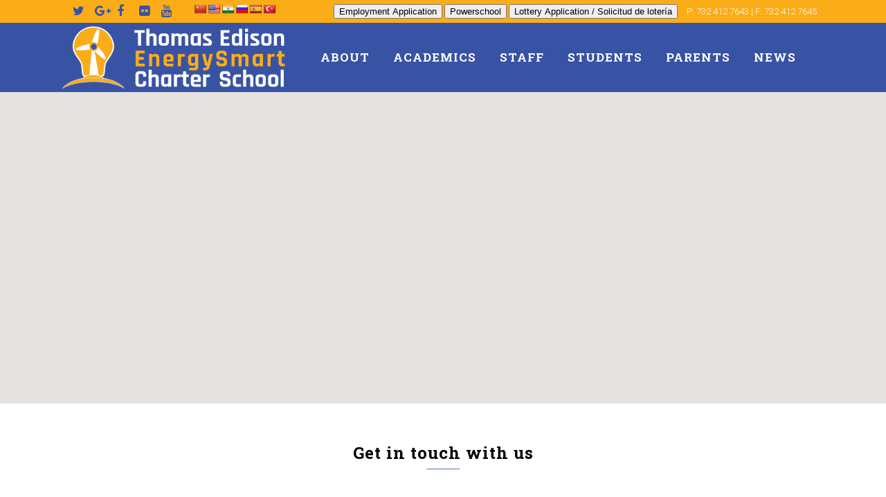

--- FILE ---
content_type: text/html; charset=UTF-8
request_url: https://teecs.org/contact/
body_size: 22430
content:

<!DOCTYPE html>
<html lang="en">
<head>
	<meta charset="UTF-8" />
	
				<meta name="viewport" content="width=device-width,initial-scale=1,user-scalable=no">
		
            
            
	<link rel="profile" href="https://gmpg.org/xfn/11" />
	<link rel="pingback" href="https://teecs.org/xmlrpc.php" />

	<title>TEECS | Contact Us</title>
<meta name='robots' content='max-image-preview:large' />
<link rel='dns-prefetch' href='//translate.google.com' />
<link rel='dns-prefetch' href='//www.google.com' />
<link rel='dns-prefetch' href='//maps.googleapis.com' />
<link rel='dns-prefetch' href='//fonts.googleapis.com' />
<link rel="alternate" type="application/rss+xml" title="TEECS &raquo; Feed" href="https://teecs.org/feed/" />
<link rel="alternate" type="application/rss+xml" title="TEECS &raquo; Comments Feed" href="https://teecs.org/comments/feed/" />
<link rel="alternate" type="application/rss+xml" title="TEECS &raquo; Contact Us Comments Feed" href="https://teecs.org/contact/feed/" />
<link rel="alternate" title="oEmbed (JSON)" type="application/json+oembed" href="https://teecs.org/wp-json/oembed/1.0/embed?url=https%3A%2F%2Fteecs.org%2Fcontact%2F" />
<link rel="alternate" title="oEmbed (XML)" type="text/xml+oembed" href="https://teecs.org/wp-json/oembed/1.0/embed?url=https%3A%2F%2Fteecs.org%2Fcontact%2F&#038;format=xml" />
		<!-- This site uses the Google Analytics by ExactMetrics plugin v8.11.1 - Using Analytics tracking - https://www.exactmetrics.com/ -->
							<script src="//www.googletagmanager.com/gtag/js?id=G-4CWCFDHC2Y"  data-cfasync="false" data-wpfc-render="false" type="text/javascript" async></script>
			<script data-cfasync="false" data-wpfc-render="false" type="text/javascript">
				var em_version = '8.11.1';
				var em_track_user = true;
				var em_no_track_reason = '';
								var ExactMetricsDefaultLocations = {"page_location":"https:\/\/teecs.org\/contact\/"};
								if ( typeof ExactMetricsPrivacyGuardFilter === 'function' ) {
					var ExactMetricsLocations = (typeof ExactMetricsExcludeQuery === 'object') ? ExactMetricsPrivacyGuardFilter( ExactMetricsExcludeQuery ) : ExactMetricsPrivacyGuardFilter( ExactMetricsDefaultLocations );
				} else {
					var ExactMetricsLocations = (typeof ExactMetricsExcludeQuery === 'object') ? ExactMetricsExcludeQuery : ExactMetricsDefaultLocations;
				}

								var disableStrs = [
										'ga-disable-G-4CWCFDHC2Y',
									];

				/* Function to detect opted out users */
				function __gtagTrackerIsOptedOut() {
					for (var index = 0; index < disableStrs.length; index++) {
						if (document.cookie.indexOf(disableStrs[index] + '=true') > -1) {
							return true;
						}
					}

					return false;
				}

				/* Disable tracking if the opt-out cookie exists. */
				if (__gtagTrackerIsOptedOut()) {
					for (var index = 0; index < disableStrs.length; index++) {
						window[disableStrs[index]] = true;
					}
				}

				/* Opt-out function */
				function __gtagTrackerOptout() {
					for (var index = 0; index < disableStrs.length; index++) {
						document.cookie = disableStrs[index] + '=true; expires=Thu, 31 Dec 2099 23:59:59 UTC; path=/';
						window[disableStrs[index]] = true;
					}
				}

				if ('undefined' === typeof gaOptout) {
					function gaOptout() {
						__gtagTrackerOptout();
					}
				}
								window.dataLayer = window.dataLayer || [];

				window.ExactMetricsDualTracker = {
					helpers: {},
					trackers: {},
				};
				if (em_track_user) {
					function __gtagDataLayer() {
						dataLayer.push(arguments);
					}

					function __gtagTracker(type, name, parameters) {
						if (!parameters) {
							parameters = {};
						}

						if (parameters.send_to) {
							__gtagDataLayer.apply(null, arguments);
							return;
						}

						if (type === 'event') {
														parameters.send_to = exactmetrics_frontend.v4_id;
							var hookName = name;
							if (typeof parameters['event_category'] !== 'undefined') {
								hookName = parameters['event_category'] + ':' + name;
							}

							if (typeof ExactMetricsDualTracker.trackers[hookName] !== 'undefined') {
								ExactMetricsDualTracker.trackers[hookName](parameters);
							} else {
								__gtagDataLayer('event', name, parameters);
							}
							
						} else {
							__gtagDataLayer.apply(null, arguments);
						}
					}

					__gtagTracker('js', new Date());
					__gtagTracker('set', {
						'developer_id.dNDMyYj': true,
											});
					if ( ExactMetricsLocations.page_location ) {
						__gtagTracker('set', ExactMetricsLocations);
					}
										__gtagTracker('config', 'G-4CWCFDHC2Y', {"forceSSL":"true"} );
										window.gtag = __gtagTracker;										(function () {
						/* https://developers.google.com/analytics/devguides/collection/analyticsjs/ */
						/* ga and __gaTracker compatibility shim. */
						var noopfn = function () {
							return null;
						};
						var newtracker = function () {
							return new Tracker();
						};
						var Tracker = function () {
							return null;
						};
						var p = Tracker.prototype;
						p.get = noopfn;
						p.set = noopfn;
						p.send = function () {
							var args = Array.prototype.slice.call(arguments);
							args.unshift('send');
							__gaTracker.apply(null, args);
						};
						var __gaTracker = function () {
							var len = arguments.length;
							if (len === 0) {
								return;
							}
							var f = arguments[len - 1];
							if (typeof f !== 'object' || f === null || typeof f.hitCallback !== 'function') {
								if ('send' === arguments[0]) {
									var hitConverted, hitObject = false, action;
									if ('event' === arguments[1]) {
										if ('undefined' !== typeof arguments[3]) {
											hitObject = {
												'eventAction': arguments[3],
												'eventCategory': arguments[2],
												'eventLabel': arguments[4],
												'value': arguments[5] ? arguments[5] : 1,
											}
										}
									}
									if ('pageview' === arguments[1]) {
										if ('undefined' !== typeof arguments[2]) {
											hitObject = {
												'eventAction': 'page_view',
												'page_path': arguments[2],
											}
										}
									}
									if (typeof arguments[2] === 'object') {
										hitObject = arguments[2];
									}
									if (typeof arguments[5] === 'object') {
										Object.assign(hitObject, arguments[5]);
									}
									if ('undefined' !== typeof arguments[1].hitType) {
										hitObject = arguments[1];
										if ('pageview' === hitObject.hitType) {
											hitObject.eventAction = 'page_view';
										}
									}
									if (hitObject) {
										action = 'timing' === arguments[1].hitType ? 'timing_complete' : hitObject.eventAction;
										hitConverted = mapArgs(hitObject);
										__gtagTracker('event', action, hitConverted);
									}
								}
								return;
							}

							function mapArgs(args) {
								var arg, hit = {};
								var gaMap = {
									'eventCategory': 'event_category',
									'eventAction': 'event_action',
									'eventLabel': 'event_label',
									'eventValue': 'event_value',
									'nonInteraction': 'non_interaction',
									'timingCategory': 'event_category',
									'timingVar': 'name',
									'timingValue': 'value',
									'timingLabel': 'event_label',
									'page': 'page_path',
									'location': 'page_location',
									'title': 'page_title',
									'referrer' : 'page_referrer',
								};
								for (arg in args) {
																		if (!(!args.hasOwnProperty(arg) || !gaMap.hasOwnProperty(arg))) {
										hit[gaMap[arg]] = args[arg];
									} else {
										hit[arg] = args[arg];
									}
								}
								return hit;
							}

							try {
								f.hitCallback();
							} catch (ex) {
							}
						};
						__gaTracker.create = newtracker;
						__gaTracker.getByName = newtracker;
						__gaTracker.getAll = function () {
							return [];
						};
						__gaTracker.remove = noopfn;
						__gaTracker.loaded = true;
						window['__gaTracker'] = __gaTracker;
					})();
									} else {
										console.log("");
					(function () {
						function __gtagTracker() {
							return null;
						}

						window['__gtagTracker'] = __gtagTracker;
						window['gtag'] = __gtagTracker;
					})();
									}
			</script>
							<!-- / Google Analytics by ExactMetrics -->
		<style id='wp-img-auto-sizes-contain-inline-css' type='text/css'>
img:is([sizes=auto i],[sizes^="auto," i]){contain-intrinsic-size:3000px 1500px}
/*# sourceURL=wp-img-auto-sizes-contain-inline-css */
</style>
<link rel="stylesheet" href="https://teecs.org/wp-content/cache/minify/d8468.css" media="all" />

<style id='wp-emoji-styles-inline-css' type='text/css'>

	img.wp-smiley, img.emoji {
		display: inline !important;
		border: none !important;
		box-shadow: none !important;
		height: 1em !important;
		width: 1em !important;
		margin: 0 0.07em !important;
		vertical-align: -0.1em !important;
		background: none !important;
		padding: 0 !important;
	}
/*# sourceURL=wp-emoji-styles-inline-css */
</style>
<link rel="stylesheet" href="https://teecs.org/wp-content/cache/minify/a5ff7.css" media="all" />

<style id='global-styles-inline-css' type='text/css'>
:root{--wp--preset--aspect-ratio--square: 1;--wp--preset--aspect-ratio--4-3: 4/3;--wp--preset--aspect-ratio--3-4: 3/4;--wp--preset--aspect-ratio--3-2: 3/2;--wp--preset--aspect-ratio--2-3: 2/3;--wp--preset--aspect-ratio--16-9: 16/9;--wp--preset--aspect-ratio--9-16: 9/16;--wp--preset--color--black: #000000;--wp--preset--color--cyan-bluish-gray: #abb8c3;--wp--preset--color--white: #ffffff;--wp--preset--color--pale-pink: #f78da7;--wp--preset--color--vivid-red: #cf2e2e;--wp--preset--color--luminous-vivid-orange: #ff6900;--wp--preset--color--luminous-vivid-amber: #fcb900;--wp--preset--color--light-green-cyan: #7bdcb5;--wp--preset--color--vivid-green-cyan: #00d084;--wp--preset--color--pale-cyan-blue: #8ed1fc;--wp--preset--color--vivid-cyan-blue: #0693e3;--wp--preset--color--vivid-purple: #9b51e0;--wp--preset--gradient--vivid-cyan-blue-to-vivid-purple: linear-gradient(135deg,rgb(6,147,227) 0%,rgb(155,81,224) 100%);--wp--preset--gradient--light-green-cyan-to-vivid-green-cyan: linear-gradient(135deg,rgb(122,220,180) 0%,rgb(0,208,130) 100%);--wp--preset--gradient--luminous-vivid-amber-to-luminous-vivid-orange: linear-gradient(135deg,rgb(252,185,0) 0%,rgb(255,105,0) 100%);--wp--preset--gradient--luminous-vivid-orange-to-vivid-red: linear-gradient(135deg,rgb(255,105,0) 0%,rgb(207,46,46) 100%);--wp--preset--gradient--very-light-gray-to-cyan-bluish-gray: linear-gradient(135deg,rgb(238,238,238) 0%,rgb(169,184,195) 100%);--wp--preset--gradient--cool-to-warm-spectrum: linear-gradient(135deg,rgb(74,234,220) 0%,rgb(151,120,209) 20%,rgb(207,42,186) 40%,rgb(238,44,130) 60%,rgb(251,105,98) 80%,rgb(254,248,76) 100%);--wp--preset--gradient--blush-light-purple: linear-gradient(135deg,rgb(255,206,236) 0%,rgb(152,150,240) 100%);--wp--preset--gradient--blush-bordeaux: linear-gradient(135deg,rgb(254,205,165) 0%,rgb(254,45,45) 50%,rgb(107,0,62) 100%);--wp--preset--gradient--luminous-dusk: linear-gradient(135deg,rgb(255,203,112) 0%,rgb(199,81,192) 50%,rgb(65,88,208) 100%);--wp--preset--gradient--pale-ocean: linear-gradient(135deg,rgb(255,245,203) 0%,rgb(182,227,212) 50%,rgb(51,167,181) 100%);--wp--preset--gradient--electric-grass: linear-gradient(135deg,rgb(202,248,128) 0%,rgb(113,206,126) 100%);--wp--preset--gradient--midnight: linear-gradient(135deg,rgb(2,3,129) 0%,rgb(40,116,252) 100%);--wp--preset--font-size--small: 13px;--wp--preset--font-size--medium: 20px;--wp--preset--font-size--large: 36px;--wp--preset--font-size--x-large: 42px;--wp--preset--spacing--20: 0.44rem;--wp--preset--spacing--30: 0.67rem;--wp--preset--spacing--40: 1rem;--wp--preset--spacing--50: 1.5rem;--wp--preset--spacing--60: 2.25rem;--wp--preset--spacing--70: 3.38rem;--wp--preset--spacing--80: 5.06rem;--wp--preset--shadow--natural: 6px 6px 9px rgba(0, 0, 0, 0.2);--wp--preset--shadow--deep: 12px 12px 50px rgba(0, 0, 0, 0.4);--wp--preset--shadow--sharp: 6px 6px 0px rgba(0, 0, 0, 0.2);--wp--preset--shadow--outlined: 6px 6px 0px -3px rgb(255, 255, 255), 6px 6px rgb(0, 0, 0);--wp--preset--shadow--crisp: 6px 6px 0px rgb(0, 0, 0);}:where(.is-layout-flex){gap: 0.5em;}:where(.is-layout-grid){gap: 0.5em;}body .is-layout-flex{display: flex;}.is-layout-flex{flex-wrap: wrap;align-items: center;}.is-layout-flex > :is(*, div){margin: 0;}body .is-layout-grid{display: grid;}.is-layout-grid > :is(*, div){margin: 0;}:where(.wp-block-columns.is-layout-flex){gap: 2em;}:where(.wp-block-columns.is-layout-grid){gap: 2em;}:where(.wp-block-post-template.is-layout-flex){gap: 1.25em;}:where(.wp-block-post-template.is-layout-grid){gap: 1.25em;}.has-black-color{color: var(--wp--preset--color--black) !important;}.has-cyan-bluish-gray-color{color: var(--wp--preset--color--cyan-bluish-gray) !important;}.has-white-color{color: var(--wp--preset--color--white) !important;}.has-pale-pink-color{color: var(--wp--preset--color--pale-pink) !important;}.has-vivid-red-color{color: var(--wp--preset--color--vivid-red) !important;}.has-luminous-vivid-orange-color{color: var(--wp--preset--color--luminous-vivid-orange) !important;}.has-luminous-vivid-amber-color{color: var(--wp--preset--color--luminous-vivid-amber) !important;}.has-light-green-cyan-color{color: var(--wp--preset--color--light-green-cyan) !important;}.has-vivid-green-cyan-color{color: var(--wp--preset--color--vivid-green-cyan) !important;}.has-pale-cyan-blue-color{color: var(--wp--preset--color--pale-cyan-blue) !important;}.has-vivid-cyan-blue-color{color: var(--wp--preset--color--vivid-cyan-blue) !important;}.has-vivid-purple-color{color: var(--wp--preset--color--vivid-purple) !important;}.has-black-background-color{background-color: var(--wp--preset--color--black) !important;}.has-cyan-bluish-gray-background-color{background-color: var(--wp--preset--color--cyan-bluish-gray) !important;}.has-white-background-color{background-color: var(--wp--preset--color--white) !important;}.has-pale-pink-background-color{background-color: var(--wp--preset--color--pale-pink) !important;}.has-vivid-red-background-color{background-color: var(--wp--preset--color--vivid-red) !important;}.has-luminous-vivid-orange-background-color{background-color: var(--wp--preset--color--luminous-vivid-orange) !important;}.has-luminous-vivid-amber-background-color{background-color: var(--wp--preset--color--luminous-vivid-amber) !important;}.has-light-green-cyan-background-color{background-color: var(--wp--preset--color--light-green-cyan) !important;}.has-vivid-green-cyan-background-color{background-color: var(--wp--preset--color--vivid-green-cyan) !important;}.has-pale-cyan-blue-background-color{background-color: var(--wp--preset--color--pale-cyan-blue) !important;}.has-vivid-cyan-blue-background-color{background-color: var(--wp--preset--color--vivid-cyan-blue) !important;}.has-vivid-purple-background-color{background-color: var(--wp--preset--color--vivid-purple) !important;}.has-black-border-color{border-color: var(--wp--preset--color--black) !important;}.has-cyan-bluish-gray-border-color{border-color: var(--wp--preset--color--cyan-bluish-gray) !important;}.has-white-border-color{border-color: var(--wp--preset--color--white) !important;}.has-pale-pink-border-color{border-color: var(--wp--preset--color--pale-pink) !important;}.has-vivid-red-border-color{border-color: var(--wp--preset--color--vivid-red) !important;}.has-luminous-vivid-orange-border-color{border-color: var(--wp--preset--color--luminous-vivid-orange) !important;}.has-luminous-vivid-amber-border-color{border-color: var(--wp--preset--color--luminous-vivid-amber) !important;}.has-light-green-cyan-border-color{border-color: var(--wp--preset--color--light-green-cyan) !important;}.has-vivid-green-cyan-border-color{border-color: var(--wp--preset--color--vivid-green-cyan) !important;}.has-pale-cyan-blue-border-color{border-color: var(--wp--preset--color--pale-cyan-blue) !important;}.has-vivid-cyan-blue-border-color{border-color: var(--wp--preset--color--vivid-cyan-blue) !important;}.has-vivid-purple-border-color{border-color: var(--wp--preset--color--vivid-purple) !important;}.has-vivid-cyan-blue-to-vivid-purple-gradient-background{background: var(--wp--preset--gradient--vivid-cyan-blue-to-vivid-purple) !important;}.has-light-green-cyan-to-vivid-green-cyan-gradient-background{background: var(--wp--preset--gradient--light-green-cyan-to-vivid-green-cyan) !important;}.has-luminous-vivid-amber-to-luminous-vivid-orange-gradient-background{background: var(--wp--preset--gradient--luminous-vivid-amber-to-luminous-vivid-orange) !important;}.has-luminous-vivid-orange-to-vivid-red-gradient-background{background: var(--wp--preset--gradient--luminous-vivid-orange-to-vivid-red) !important;}.has-very-light-gray-to-cyan-bluish-gray-gradient-background{background: var(--wp--preset--gradient--very-light-gray-to-cyan-bluish-gray) !important;}.has-cool-to-warm-spectrum-gradient-background{background: var(--wp--preset--gradient--cool-to-warm-spectrum) !important;}.has-blush-light-purple-gradient-background{background: var(--wp--preset--gradient--blush-light-purple) !important;}.has-blush-bordeaux-gradient-background{background: var(--wp--preset--gradient--blush-bordeaux) !important;}.has-luminous-dusk-gradient-background{background: var(--wp--preset--gradient--luminous-dusk) !important;}.has-pale-ocean-gradient-background{background: var(--wp--preset--gradient--pale-ocean) !important;}.has-electric-grass-gradient-background{background: var(--wp--preset--gradient--electric-grass) !important;}.has-midnight-gradient-background{background: var(--wp--preset--gradient--midnight) !important;}.has-small-font-size{font-size: var(--wp--preset--font-size--small) !important;}.has-medium-font-size{font-size: var(--wp--preset--font-size--medium) !important;}.has-large-font-size{font-size: var(--wp--preset--font-size--large) !important;}.has-x-large-font-size{font-size: var(--wp--preset--font-size--x-large) !important;}
/*# sourceURL=global-styles-inline-css */
</style>

<style id='classic-theme-styles-inline-css' type='text/css'>
/*! This file is auto-generated */
.wp-block-button__link{color:#fff;background-color:#32373c;border-radius:9999px;box-shadow:none;text-decoration:none;padding:calc(.667em + 2px) calc(1.333em + 2px);font-size:1.125em}.wp-block-file__button{background:#32373c;color:#fff;text-decoration:none}
/*# sourceURL=/wp-includes/css/classic-themes.min.css */
</style>
<link rel="stylesheet" href="https://teecs.org/wp-content/cache/minify/46122.css" media="all" />
















<style id='bridge-stylesheet-inline-css' type='text/css'>
 .page-id-1452 .content > .content_inner > .container, .page-id-1452 .content > .content_inner > .full_width { background-color: #ffffff;}

  .page-id-1452.disabled_footer_top .footer_top_holder, .page-id-1452.disabled_footer_bottom .footer_bottom_holder { display: none;}


/*# sourceURL=bridge-stylesheet-inline-css */
</style>
<link rel="stylesheet" href="https://teecs.org/wp-content/cache/minify/55c9c.css" media="all" />




<style id='bridge-style-dynamic-responsive-inline-css' type='text/css'>
#nav-menu-item-14860 li,
#nav-menu-item-14862 li,
#nav-menu-item-14864 li,
#nav-menu-item-14866 li,
#nav-menu-item-15100 li,
#nav-menu-item-15102 li,
#nav-menu-item-15176 li,
#nav-menu-item-15180 li,
#nav-menu-item-15357 li,
#nav-menu-item-15359 li{
width: 280px;
}

.drop_down .second .inner .widget {
padding-bottom: 13px;
}

.drop_down .second .inner .widget a{
padding: 0px !important;
}

.testimonials_holder .flex-direction-nav a:hover {
    background-color: #f53644 ;
    border-color: #f53644 ;
}

.contact_detail .contact_section > h4 {
display: none;
}

.blog_large_image h2,
.blog_large_image h2 a,
.blog_holder.blog_single article h2,
.blog_holder.blog_single article h2 a {
font-size: 27px;
}

.blog_small_image h2,
.blog_small_image h2 a { font-size: 22px; }

.q_list.circle ul>li:before { background-color: #c7012e; }

@media only screen and (max-width: 768px) {
    .qode_centered_content .wpb_single_image {
        text-align: center;
    }

    .qode_centered_content .separator {
        margin-left: auto !important;
        margin-right: auto !important
    }

    .qode_centered_content .wpb_row {
        text-align: center !important;
    }
}

.carousel-inner .slider_content .text .qbutton {
background-color: #5275b5;
border-color: #5275b5;
height: 40px;
line-height: 40px;
padding: 0 24px;
}

.carousel-inner .slider_content .text .qbutton:hover,
.carousel-inner .slider_content .text .qbutton.white:hover {
    background-color: #000;
    border-color: #000;
    color: #fff;
}

.carousel-inner .slider_content .text .qbutton.white {
background-color: #C7012E;
border-color: #C7012E;
}

.footer_bottom {
border-top: 1px solid #363636;
padding: 39px 0;
}

.qode_custom_link a {
    color: #c7012e;
    text-decoration: underline;
}

.qode_custom_link a:hover {
    color: #5275b5;
    text-decoration: underline;
}

.qode_custom_sidebar_link a {
font-weight: 300 !important;
text-decoration: underline;
color: #5275b5 !important;
display: inline-block;
margin-bottom: 4px;
}

.qode_custom_sidebar_link a:hover {
    color: #C7012E !important;
    text-decoration: underline
}

.blog_holder.masonry article:not(.format-quote):not(.format-link) .post_text .post_text_inner, .blog_holder.masonry_full_width article post_text .post_text_inner,
.blog_holder.blog_large_image article:not(.format-quote):not(.format-link) .post_text .post_text_inner {
   padding-left: 0;
   padding-right: 0;
}

.blog_holder.blog_small_image article:not(.format-quote):not(.format-link) .post_text .post_text_inner {
padding-top: 0;
}

.page-template-contact-page-php .content .container .container_inner {
padding: 30px;
}

.breadcrumb a,
.breadcrumb .delimiter {
color: #fff;
}

.q_list h6 {
margin-bottom: 8px;
}

.header-widget .simple_social::before {
    color: #3953a4 !important;
font-size: 18px !important;
}

/*# sourceURL=bridge-style-dynamic-responsive-inline-css */
</style>
<link rel="stylesheet" href="https://teecs.org/wp-content/cache/minify/36f66.css" media="all" />

<link rel='stylesheet' id='bridge-style-handle-google-fonts-css' href='https://fonts.googleapis.com/css?family=Raleway%3A100%2C200%2C300%2C400%2C500%2C600%2C700%2C800%2C900%2C100italic%2C300italic%2C400italic%2C700italic%7CRoboto+Slab%3A100%2C200%2C300%2C400%2C500%2C600%2C700%2C800%2C900%2C100italic%2C300italic%2C400italic%2C700italic%7CRoboto%3A100%2C200%2C300%2C400%2C500%2C600%2C700%2C800%2C900%2C100italic%2C300italic%2C400italic%2C700italic&#038;subset=latin%2Clatin-ext&#038;ver=1.0.0' type='text/css' media='all' />
<link rel="stylesheet" href="https://teecs.org/wp-content/cache/minify/9e13b.css" media="all" />




<style id='photonic-inline-css' type='text/css'>
/* Retrieved from saved CSS */
.photonic-panel { background:  rgb(17,17,17)  !important;

	border-top: none;
	border-right: none;
	border-bottom: none;
	border-left: none;
 }
.photonic-random-layout .photonic-thumb { padding: 2px}
.photonic-masonry-layout .photonic-thumb { padding: 2px}
.photonic-mosaic-layout .photonic-thumb { padding: 2px}

/*# sourceURL=photonic-inline-css */
</style>
		<script type="text/javascript">
			ajaxurl = typeof(ajaxurl) !== 'string' ? 'https://teecs.org/wp-admin/admin-ajax.php' : ajaxurl;
		</script>
		
<script data-cfasync="false" data-wpfc-render="false" type="text/javascript" id='exactmetrics-frontend-script-js-extra'>/* <![CDATA[ */
var exactmetrics_frontend = {"js_events_tracking":"true","download_extensions":"zip,mp3,mpeg,pdf,docx,pptx,xlsx,rar","inbound_paths":"[{\"path\":\"\\\/go\\\/\",\"label\":\"affiliate\"},{\"path\":\"\\\/recommend\\\/\",\"label\":\"affiliate\"}]","home_url":"https:\/\/teecs.org","hash_tracking":"false","v4_id":"G-4CWCFDHC2Y"};/* ]]> */
</script>
<script src="https://teecs.org/wp-content/cache/minify/818c0.js"></script>


<script></script><link rel="https://api.w.org/" href="https://teecs.org/wp-json/" /><link rel="alternate" title="JSON" type="application/json" href="https://teecs.org/wp-json/wp/v2/pages/1452" /><link rel="EditURI" type="application/rsd+xml" title="RSD" href="https://teecs.org/xmlrpc.php?rsd" />
<meta name="generator" content="WordPress 6.9" />
<link rel="canonical" href="https://teecs.org/contact/" />
<link rel='shortlink' href='https://teecs.org/?p=1452' />
<style>#google_language_translator{clear:both;}#flags{width:165px;}#flags a{display:inline-block;margin-right:2px;}.goog-tooltip{display: none!important;}.goog-tooltip:hover{display: none!important;}.goog-text-highlight{background-color:transparent!important;border:none!important;box-shadow:none!important;}#google_language_translator{display:none;}#google_language_translator select.goog-te-combo{color:#32373c;}div.skiptranslate{display:none!important;}body{top:0px!important;}#goog-gt-{display:none!important;}font font{background-color:transparent!important;box-shadow:none!important;position:initial!important;}#glt-translate-trigger > span{color:#ffffff;}#glt-translate-trigger{background:#f89406;}</style><meta name="generator" content="Powered by WPBakery Page Builder - drag and drop page builder for WordPress."/>
<link rel="icon" href="https://teecs.org/wp-content/uploads/2017/11/cropped-Web-logo-32x32.png" sizes="32x32" />
<link rel="icon" href="https://teecs.org/wp-content/uploads/2017/11/cropped-Web-logo-192x192.png" sizes="192x192" />
<link rel="apple-touch-icon" href="https://teecs.org/wp-content/uploads/2017/11/cropped-Web-logo-180x180.png" />
<meta name="msapplication-TileImage" content="https://teecs.org/wp-content/uploads/2017/11/cropped-Web-logo-270x270.png" />
		<style type="text/css" id="wp-custom-css">
			#ai1ec-calendar .ai1ec-btn-toolbar {display: none;}
#ai1ec-calendar .ai1ec-btn-sm {display: none;}
		</style>
		<noscript><style> .wpb_animate_when_almost_visible { opacity: 1; }</style></noscript></head>

<body data-rsssl=1 class="wp-singular page-template page-template-contact-page page-template-contact-page-php page page-id-1452 wp-theme-bridge bridge-core-3.1.2  qode-title-hidden qode-theme-ver-30.1 qode-theme-bridge disabled_footer_bottom qode_header_in_grid wpb-js-composer js-comp-ver-8.0.1 vc_responsive" itemscope itemtype="http://schema.org/WebPage">



	<div class="ajax_loader"><div class="ajax_loader_1"><div class="two_rotating_circles"><div class="dot1"></div><div class="dot2"></div></div></div></div>
	
<div class="wrapper">
	<div class="wrapper_inner">

    
		<!-- Google Analytics start -->
				<!-- Google Analytics end -->

		
	<header class=" has_top centered_logo_animate scroll_header_top_area light stick scrolled_not_transparent with_hover_bg_color menu_position_left page_header">
	<div class="header_inner clearfix">
				<div class="header_top_bottom_holder">
				<div class="header_top clearfix" style='' >
				<div class="container">
			<div class="container_inner clearfix">
														<div class="left">
						<div class="inner">
							<div class="header-widget widget_text header-left-widget">			<div class="textwidget"><p><span class='q_social_icon_holder normal_social' data-color=#3953a4 ><a itemprop='url' href='https://twitter.com/energysmartcs' target='_blank'><i class="qode_icon_font_awesome fa fa-twitter fa-lg simple_social" style="color: #3953a4;" ></i></a></span><span class='q_social_icon_holder normal_social' data-color=#3953a4 ><a itemprop='url' href='https://plus.google.com/102405568276594885343' target='_blank'><i class="qode_icon_font_awesome fa fa-google-plus fa-lg simple_social" style="color: #3953a4;" ></i></a></span><span class='q_social_icon_holder normal_social' data-color=#3953a4 ><a itemprop='url' href='https://www.facebook.com/pages/Thomas-Edison-Energysmart-Charter-School/493364177402874' target='_blank'><i class="qode_icon_font_awesome fa fa-facebook fa-lg simple_social" style="color: #3953a4;" ></i></a></span><span class='q_social_icon_holder normal_social' data-color=#3953a4 ><a itemprop='url' href='https://www.flickr.com/photos/104601848@N08/collections' target='_blank'><i class="qode_icon_font_awesome fa fa-flickr fa-lg simple_social" style="color: #3953a4;" ></i></a></span><span class='q_social_icon_holder normal_social' data-color=#3953a4 ><a itemprop='url' href='https://www.youtube.com/channel/UCxigDGZ50wm7R8jrJCNgenA' target='_blank'><i class="qode_icon_font_awesome fa fa-youtube fa-lg simple_social" style="color: #3953a4;" ></i></a></span></p>
</div>
		</div><div class="header-widget widget_glt_widget header-left-widget"><div id="flags" class="size18"><ul id="sortable" class="ui-sortable" style="float:left"><li id='Chinese (Simplified)'><a href='#' title='Chinese (Simplified)' class='nturl notranslate zh-CN flag Chinese (Simplified)'></a></li><li id='English'><a href='#' title='English' class='nturl notranslate en flag united-states'></a></li><li id='Hindi'><a href='#' title='Hindi' class='nturl notranslate hi flag Hindi'></a></li><li id='Russian'><a href='#' title='Russian' class='nturl notranslate ru flag Russian'></a></li><li id='Spanish'><a href='#' title='Spanish' class='nturl notranslate es flag Spanish'></a></li><li id='Turkish'><a href='#' title='Turkish' class='nturl notranslate tr flag Turkish'></a></li></ul></div><div id="google_language_translator" class="default-language-en"></div></div>						</div>
					</div>
					<div class="right">
						<div class="inner">
							<div class="widget_text header-widget widget_custom_html header-right-widget"><div class="textwidget custom-html-widget"><a href="https://forms.gle/skAidx33vRreis5L9" >
	<button>Employment Application</button>
</a>

<a href="https://teecs.powerschool.com/public/home.html" >
	<button>Powerschool</button>
</a>

<a href="https://teecs.org/lottery-application/" >
	
	<button>Lottery Application / Solicitud de lotería</button>
</a><span style="padding: 0 10px;">P: 732 412 7643 | F: 732 412 7645</span></div></div>						</div>
					</div>
													</div>
		</div>
		</div>

			<div class="header_bottom clearfix" style='' >
								<div class="container">
					<div class="container_inner clearfix">
																				<div class="header_inner_left">
																	<div class="mobile_menu_button">
		<span>
			<i class="qode_icon_font_awesome fa fa-bars " ></i>		</span>
	</div>
								<div class="logo_wrapper" >
	<div class="q_logo">
		<a itemprop="url" href="https://teecs.org/" >
             <img itemprop="image" class="normal" src="https://teecs.org/wp-content/uploads/2017/11/Webheader-logo-main.png" alt="Logo"> 			 <img itemprop="image" class="light" src="https://teecs.org/wp-content/uploads/2017/11/Webheader-logo-main.png" alt="Logo"/> 			 <img itemprop="image" class="dark" src="https://teecs.org/wp-content/uploads/2017/11/Webheader-logo-main.png" alt="Logo"/> 			 <img itemprop="image" class="sticky" src="https://teecs.org/wp-content/uploads/2017/11/Web-logo-orange.png" alt="Logo"/> 			 <img itemprop="image" class="mobile" src="https://teecs.org/wp-content/uploads/2017/11/Webheader-logo-main.png" alt="Logo"/> 					</a>
	</div>
	</div>															</div>
															<div class="header_inner_right">
									<div class="side_menu_button_wrapper right">
																														<div class="side_menu_button">
																																	
										</div>
									</div>
								</div>
							
							
							<nav class="main_menu drop_down left">
								<ul id="menu-top_menu" class=""><li id="nav-menu-item-16089" class="menu-item menu-item-type-custom menu-item-object-custom current-menu-ancestor current-menu-parent menu-item-has-children active has_sub narrow"><a href="#" class=" current "><i class="menu_icon blank fa"></i><span>About</span><span class="plus"></span></a>
<div class="second"><div class="inner"><ul>
	<li id="nav-menu-item-15634" class="menu-item menu-item-type-post_type menu-item-object-page "><a href="https://teecs.org/about-teecs/" class=""><i class="menu_icon blank fa"></i><span>About TEECS</span><span class="plus"></span></a></li>
	<li id="nav-menu-item-15632" class="menu-item menu-item-type-post_type menu-item-object-page "><a href="https://teecs.org/board-of-trustees/" class=""><i class="menu_icon blank fa"></i><span>Board of Trustees</span><span class="plus"></span></a></li>
	<li id="nav-menu-item-15630" class="menu-item menu-item-type-post_type menu-item-object-page "><a href="https://teecs.org/employment/" class=""><i class="menu_icon blank fa"></i><span>Employment</span><span class="plus"></span></a></li>
	<li id="nav-menu-item-15633" class="menu-item menu-item-type-post_type menu-item-object-page "><a href="https://teecs.org/faq/" class=""><i class="menu_icon blank fa"></i><span>FAQ</span><span class="plus"></span></a></li>
	<li id="nav-menu-item-15635" class="menu-item menu-item-type-post_type menu-item-object-page current-menu-item page_item page-item-1452 current_page_item "><a href="https://teecs.org/contact/" class=""><i class="menu_icon blank fa"></i><span>Contact Us</span><span class="plus"></span></a></li>
	<li id="nav-menu-item-17957" class="menu-item menu-item-type-post_type menu-item-object-page "><a href="https://teecs.org/buildings-and-grounds/" class=""><i class="menu_icon blank fa"></i><span>Buildings and Grounds</span><span class="plus"></span></a></li>
	<li id="nav-menu-item-18097" class="menu-item menu-item-type-post_type menu-item-object-page "><a href="https://teecs.org/vip-visitors/" class=""><i class="menu_icon blank fa"></i><span>VIP Visitors</span><span class="plus"></span></a></li>
	<li id="nav-menu-item-18018" class="menu-item menu-item-type-custom menu-item-object-custom "><a target="_blank" href="https://teecs.org/wp-content/uploads/2018/12/Emergency-Weather-Info.pdf" class=""><i class="menu_icon blank fa"></i><span>Emergency Weather Info</span><span class="plus"></span></a></li>
	<li id="nav-menu-item-20318" class="menu-item menu-item-type-custom menu-item-object-custom menu-item-has-children sub"><a href="#" class=""><i class="menu_icon blank fa"></i><span>EnergySmart</span><span class="plus"></span><i class="q_menu_arrow fa fa-angle-right"></i></a>
	<ul>
		<li id="nav-menu-item-20323" class="menu-item menu-item-type-post_type menu-item-object-page "><a href="https://teecs.org/applications-for-sustainable-recognition/" class=""><i class="menu_icon blank fa"></i><span>Applications for Sustainable Recognition</span><span class="plus"></span></a></li>
		<li id="nav-menu-item-20322" class="menu-item menu-item-type-post_type menu-item-object-page "><a href="https://teecs.org/awards-certifications/" class=""><i class="menu_icon blank fa"></i><span>Awards &#038; Certifications</span><span class="plus"></span></a></li>
		<li id="nav-menu-item-20416" class="menu-item menu-item-type-post_type menu-item-object-page "><a href="https://teecs.org/green-teams/" class=""><i class="menu_icon blank fa"></i><span>Green Teams</span><span class="plus"></span></a></li>
		<li id="nav-menu-item-20321" class="menu-item menu-item-type-post_type menu-item-object-page "><a href="https://teecs.org/green-day-earth-day-celebrations/" class=""><i class="menu_icon blank fa"></i><span>Green Day / Earth Day Celebrations</span><span class="plus"></span></a></li>
		<li id="nav-menu-item-20570" class="menu-item menu-item-type-post_type menu-item-object-page "><a href="https://teecs.org/events/" class=""><i class="menu_icon blank fa"></i><span>Events</span><span class="plus"></span></a></li>
		<li id="nav-menu-item-23535" class="menu-item menu-item-type-post_type menu-item-object-page "><a href="https://teecs.org/community-asset-map/" class=""><i class="menu_icon blank fa"></i><span>Community Asset Map</span><span class="plus"></span></a></li>
		<li id="nav-menu-item-20412" class="menu-item menu-item-type-post_type menu-item-object-page "><a href="https://teecs.org/family-spotlights/" class=""><i class="menu_icon blank fa"></i><span>Family Spotlights</span><span class="plus"></span></a></li>
		<li id="nav-menu-item-20480" class="menu-item menu-item-type-post_type menu-item-object-page "><a href="https://teecs.org/fundraising-future-improvements/" class=""><i class="menu_icon blank fa"></i><span>Fundraising / Future Improvements</span><span class="plus"></span></a></li>
		<li id="nav-menu-item-20319" class="menu-item menu-item-type-post_type menu-item-object-page "><a href="https://teecs.org/in-the-media/" class=""><i class="menu_icon blank fa"></i><span>In The Media</span><span class="plus"></span></a></li>
		<li id="nav-menu-item-20328" class="menu-item menu-item-type-post_type menu-item-object-page "><a href="https://teecs.org/newsletter-green-corner/" class=""><i class="menu_icon blank fa"></i><span>Newsletter / Green Corner</span><span class="plus"></span></a></li>
		<li id="nav-menu-item-20320" class="menu-item menu-item-type-post_type menu-item-object-page "><a href="https://teecs.org/school-garden-green-pride-drop-down/" class=""><i class="menu_icon blank fa"></i><span>School Garden / Green Pride</span><span class="plus"></span></a></li>
		<li id="nav-menu-item-20339" class="menu-item menu-item-type-post_type menu-item-object-page "><a href="https://teecs.org/sustainable-improvements/" class=""><i class="menu_icon blank fa"></i><span>Sustainable Improvements</span><span class="plus"></span></a></li>
		<li id="nav-menu-item-23456" class="menu-item menu-item-type-custom menu-item-object-custom menu-item-has-children "><a href="#" class=""><i class="menu_icon blank fa"></i><span>Policies</span><span class="plus"></span></a>
		<ul>
			<li id="nav-menu-item-23507" class="menu-item menu-item-type-custom menu-item-object-custom "><a href="https://drive.google.com/file/d/1EyFFT8JTF7TSYO5SKrl6vlmQWvHwskeU/view?usp=sharing" class=""><i class="menu_icon blank fa"></i><span>Data Safety &#038; Security Policy</span><span class="plus"></span></a></li>
			<li id="nav-menu-item-23439" class="menu-item menu-item-type-custom menu-item-object-custom "><a href="https://drive.google.com/file/d/16eaVJh75y8I6m6t_lh4M-7Ho9NXBS1Dg/view?usp=sharing" class=""><i class="menu_icon blank fa"></i><span>District Sustainability Policy</span><span class="plus"></span></a></li>
			<li id="nav-menu-item-23457" class="menu-item menu-item-type-custom menu-item-object-custom "><a href="https://drive.google.com/file/d/1P9O7RazA1kg-rvw1KQ4Sx3_5RAyI_4ZQ/view?usp=sharing" class=""><i class="menu_icon blank fa"></i><span>Protocol for Unhealthy Outdoor Air Days</span><span class="plus"></span></a></li>
			<li id="nav-menu-item-23442" class="menu-item menu-item-type-custom menu-item-object-custom "><a href="https://drive.google.com/file/d/1WD7FF7lhjLg-DcJUhgAWFFugBcu3rI3F/view?usp=sharing" class=""><i class="menu_icon blank fa"></i><span>Digital Citizenship Plan</span><span class="plus"></span></a></li>
			<li id="nav-menu-item-23484" class="menu-item menu-item-type-custom menu-item-object-custom "><a href="https://drive.google.com/file/d/1vpOXzvLyjPdO-y5c-QbsIVzd9k8R0UCJ/view?usp=sharing" class=""><i class="menu_icon blank fa"></i><span>Communications Plan</span><span class="plus"></span></a></li>
			<li id="nav-menu-item-23552" class="menu-item menu-item-type-custom menu-item-object-custom "><a href="https://drive.google.com/file/d/1ZP4cgWnYp8dPZcmGdLLo1r_vJrQyWRbA/view?usp=sharing" class=""><i class="menu_icon blank fa"></i><span>Water Access Plan</span><span class="plus"></span></a></li>
		</ul>
</li>
		<li id="nav-menu-item-20484" class="menu-item menu-item-type-post_type menu-item-object-page "><a href="https://teecs.org/volunteer-opportunities/" class=""><i class="menu_icon blank fa"></i><span>Volunteer Opportunities</span><span class="plus"></span></a></li>
		<li id="nav-menu-item-21265" class="menu-item menu-item-type-post_type menu-item-object-page "><a href="https://teecs.org/ted-talks-recent-articles/" class=""><i class="menu_icon blank fa"></i><span>Ted Talks/Recent Articles</span><span class="plus"></span></a></li>
	</ul>
</li>
	<li id="nav-menu-item-21212" class="menu-item menu-item-type-custom menu-item-object-custom menu-item-has-children sub"><a href="#" class=""><i class="menu_icon blank fa"></i><span>Covid-19 Protocols</span><span class="plus"></span><i class="q_menu_arrow fa fa-angle-right"></i></a>
	<ul>
		<li id="nav-menu-item-21214" class="menu-item menu-item-type-custom menu-item-object-custom "><a href="https://teecs.org/wp-content/uploads/2021/12/TEECS-Plan-for-Use-of-ARP-Funds.pdf" class=""><i class="menu_icon blank fa"></i><span>TEECS Plan for Use of ARP Funds</span><span class="plus"></span></a></li>
		<li id="nav-menu-item-21099" class="menu-item menu-item-type-custom menu-item-object-custom "><a href="https://teecs.org/wp-content/uploads/2021/09/Safe-Reopening-Plan-_TEECS.docx.pdf" class=""><i class="menu_icon blank fa"></i><span>LEA Plan for Safe Return</span><span class="plus"></span></a></li>
	</ul>
</li>
</ul></div></div>
</li>
<li id="nav-menu-item-15593" class="menu-item menu-item-type-custom menu-item-object-custom menu-item-has-children  has_sub narrow"><a href="#" class=""><i class="menu_icon blank fa"></i><span>Academics</span><span class="plus"></span></a>
<div class="second"><div class="inner"><ul>
	<li id="nav-menu-item-19991" class="menu-item menu-item-type-custom menu-item-object-custom "><a href="https://teecs.org/lottery-application/" class=""><i class="menu_icon blank fa"></i><span>Apply Now</span><span class="plus"></span></a></li>
	<li id="nav-menu-item-19843" class="menu-item menu-item-type-custom menu-item-object-custom menu-item-has-children sub"><a href="#" class=""><i class="menu_icon blank fa"></i><span>School Performance Reports</span><span class="plus"></span><i class="q_menu_arrow fa fa-angle-right"></i></a>
	<ul>
		<li id="nav-menu-item-23266" class="menu-item menu-item-type-custom menu-item-object-custom "><a href="https://www.nj.gov/education/spr/landing.shtml?county=80&amp;district=6081&amp;school=967&amp;schoolname=Thomas%20Edison%20EnergySmart%20Charter%20School&amp;schoolYear=202324&amp;viewType=school&amp;rptType_s=7" class=""><i class="menu_icon blank fa"></i><span>FY-(23-24)</span><span class="plus"></span></a></li>
		<li id="nav-menu-item-20667" class="menu-item menu-item-type-custom menu-item-object-custom "><a href="https://rc.doe.state.nj.us/school/detail/80/6081/967/overview" class=""><i class="menu_icon blank fa"></i><span>FY-(19-20)</span><span class="plus"></span></a></li>
		<li id="nav-menu-item-19844" class="menu-item menu-item-type-custom menu-item-object-custom "><a href="https://rc.doe.state.nj.us/prioryearreport/2018-2019/80/6081" class=""><i class="menu_icon blank fa"></i><span>FY-(18-19)</span><span class="plus"></span></a></li>
		<li id="nav-menu-item-19845" class="menu-item menu-item-type-custom menu-item-object-custom "><a href="https://rc.doe.state.nj.us/prioryearreport/2017-2018/80/6081" class=""><i class="menu_icon blank fa"></i><span>FY-(17-18)</span><span class="plus"></span></a></li>
		<li id="nav-menu-item-19846" class="menu-item menu-item-type-custom menu-item-object-custom "><a href="https://rc.doe.state.nj.us/prioryearreport/2016-2017/80/6081" class=""><i class="menu_icon blank fa"></i><span>FY-(16-17)</span><span class="plus"></span></a></li>
		<li id="nav-menu-item-19847" class="menu-item menu-item-type-custom menu-item-object-custom "><a href="https://rc.doe.state.nj.us/_Historical/School-Detail//2015-2016/80-6081-967.pdf" class=""><i class="menu_icon blank fa"></i><span>FY-(15-16)</span><span class="plus"></span></a></li>
		<li id="nav-menu-item-19848" class="menu-item menu-item-type-custom menu-item-object-custom "><a href="https://nj.gov/education/schoolperformance/archive/201415/reports/80/806081967.pdf" class=""><i class="menu_icon blank fa"></i><span>FY-(14-15)</span><span class="plus"></span></a></li>
		<li id="nav-menu-item-19849" class="menu-item menu-item-type-custom menu-item-object-custom "><a href="https://nj.gov/education/schoolperformance/archive/201314/reports/80/806081967.pdf" class=""><i class="menu_icon blank fa"></i><span>FY-(13-14)</span><span class="plus"></span></a></li>
		<li id="nav-menu-item-19850" class="menu-item menu-item-type-custom menu-item-object-custom "><a href="https://nj.gov/education/schoolperformance/archive/201213/reports/80/806081967.pdf" class=""><i class="menu_icon blank fa"></i><span>FY-(12-13)</span><span class="plus"></span></a></li>
	</ul>
</li>
	<li id="nav-menu-item-15910" class="menu-item menu-item-type-post_type menu-item-object-page "><a href="https://teecs.org/admissions/" class=""><i class="menu_icon blank fa"></i><span>Admissions</span><span class="plus"></span></a></li>
	<li id="nav-menu-item-17633" class="menu-item menu-item-type-post_type menu-item-object-page "><a href="https://teecs.org/calendar-main/" class=""><i class="menu_icon blank fa"></i><span>Calendar</span><span class="plus"></span></a></li>
	<li id="nav-menu-item-16884" class="menu-item menu-item-type-post_type menu-item-object-page "><a href="https://teecs.org/parcc-corner/" class=""><i class="menu_icon blank fa"></i><span>NJSLA Corner</span><span class="plus"></span></a></li>
	<li id="nav-menu-item-19695" class="menu-item menu-item-type-custom menu-item-object-custom menu-item-has-children sub"><a href="#" class=""><i class="menu_icon blank fa"></i><span>Pupil Services</span><span class="plus"></span><i class="q_menu_arrow fa fa-angle-right"></i></a>
	<ul>
		<li id="nav-menu-item-19493" class="menu-item menu-item-type-post_type menu-item-object-page "><a href="https://teecs.org/intervention-and-referral-service/" class=""><i class="menu_icon blank fa"></i><span>INTERVENTION AND REFERRAL SERVICE</span><span class="plus"></span></a></li>
		<li id="nav-menu-item-19515" class="menu-item menu-item-type-post_type menu-item-object-page "><a href="https://teecs.org/section-504/" class=""><i class="menu_icon blank fa"></i><span>Section 504</span><span class="plus"></span></a></li>
		<li id="nav-menu-item-19537" class="menu-item menu-item-type-post_type menu-item-object-page "><a href="https://teecs.org/special-education-service-3/" class=""><i class="menu_icon blank fa"></i><span>SPECIAL EDUCATION SERVICE</span><span class="plus"></span></a></li>
		<li id="nav-menu-item-23412" class="menu-item menu-item-type-post_type menu-item-object-page "><a href="https://teecs.org/esl-program/" class=""><i class="menu_icon blank fa"></i><span>ML Program</span><span class="plus"></span></a></li>
		<li id="nav-menu-item-19694" class="menu-item menu-item-type-custom menu-item-object-custom "><a href="https://drive.google.com/file/d/1SMNvhGrH8SbZhd_w9Pqw1BdVSJnguZOf/view?usp=sharing" class=""><i class="menu_icon blank fa"></i><span>Project Child Find</span><span class="plus"></span></a></li>
		<li id="nav-menu-item-20096" class="menu-item menu-item-type-custom menu-item-object-custom "><a href="https://teecs.org/hib/" class=""><i class="menu_icon blank fa"></i><span>HIB</span><span class="plus"></span></a></li>
		<li id="nav-menu-item-21907" class="menu-item menu-item-type-custom menu-item-object-custom "><a href="https://drive.google.com/file/d/1YmNkK2K9cx0qP6xr76GpKrZ-AOgF7Lni/view?usp=sharing" class=""><i class="menu_icon blank fa"></i><span>The Gifted and Talented Policy</span><span class="plus"></span></a></li>
		<li id="nav-menu-item-22607" class="menu-item menu-item-type-custom menu-item-object-custom "><a href="https://drive.google.com/drive/folders/17ylxh4-ZHbNh5lpND6R2RGfThuQ9P05u?usp=sharing" class=""><i class="menu_icon blank fa"></i><span>ESEA/IDEA</span><span class="plus"></span></a></li>
	</ul>
</li>
	<li id="nav-menu-item-15720" class="menu-item menu-item-type-post_type menu-item-object-page "><a href="https://teecs.org/clubs-extended-care/" class=""><i class="menu_icon blank fa"></i><span>Clubs &#038; Extended Care</span><span class="plus"></span></a></li>
	<li id="nav-menu-item-18819" class="menu-item menu-item-type-custom menu-item-object-custom menu-item-has-children sub"><a href="#" class=""><i class="menu_icon blank fa"></i><span>Athletics &#038; Arts</span><span class="plus"></span><i class="q_menu_arrow fa fa-angle-right"></i></a>
	<ul>
		<li id="nav-menu-item-20178" class="menu-item menu-item-type-custom menu-item-object-custom "><a href="https://sites.google.com/energysmartschool.org/teams-and-clubs/home" class=""><i class="menu_icon blank fa"></i><span>Teams and Clubs</span><span class="plus"></span></a></li>
		<li id="nav-menu-item-19096" class="menu-item menu-item-type-post_type menu-item-object-page "><a href="https://teecs.org/the-information-of-art-clubs-and-classes/" class=""><i class="menu_icon blank fa"></i><span>Art Clubs and Classes</span><span class="plus"></span></a></li>
	</ul>
</li>
	<li id="nav-menu-item-15715" class="menu-item menu-item-type-post_type menu-item-object-page "><a href="https://teecs.org/college-guidance/" class=""><i class="menu_icon blank fa"></i><span>Counseling Department</span><span class="plus"></span></a></li>
	<li id="nav-menu-item-21377" class="menu-item menu-item-type-custom menu-item-object-custom "><a href="https://www.nj.gov/education/assessment/requirements/" class=""><i class="menu_icon blank fa"></i><span>Graduation Assessment Requirements</span><span class="plus"></span></a></li>
	<li id="nav-menu-item-17896" class="menu-item menu-item-type-post_type menu-item-object-page "><a href="https://teecs.org/nasa-projects/" class=""><i class="menu_icon blank fa"></i><span>NASA Projects</span><span class="plus"></span></a></li>
	<li id="nav-menu-item-17899" class="menu-item menu-item-type-post_type menu-item-object-page "><a href="https://teecs.org/competitions-3/" class=""><i class="menu_icon blank fa"></i><span>Competitions</span><span class="plus"></span></a></li>
	<li id="nav-menu-item-17902" class="menu-item menu-item-type-post_type menu-item-object-page "><a href="https://teecs.org/achievements/" class=""><i class="menu_icon blank fa"></i><span>Achievements</span><span class="plus"></span></a></li>
	<li id="nav-menu-item-17860" class="menu-item menu-item-type-custom menu-item-object-custom "><a target="_blank" href="https://drive.google.com/drive/folders/1fBinWnhgv1UhHRmKlGzm0-UvkgHD83Rq?usp=sharing" class=""><i class="menu_icon blank fa"></i><span>K-12 Curriculum</span><span class="plus"></span></a></li>
	<li id="nav-menu-item-19793" class="menu-item menu-item-type-custom menu-item-object-custom "><a href="https://teecs.org/?page_id=21898&amp;preview=true" class=""><i class="menu_icon blank fa"></i><span>TEECS Distance Learning</span><span class="plus"></span></a></li>
	<li id="nav-menu-item-22817" class="menu-item menu-item-type-custom menu-item-object-custom "><a href="https://drive.google.com/file/d/1rcwzi7o_QQ2mPlJ83kB80EY-hVZZgCAJ/view?usp=sharing" class=""><i class="menu_icon blank fa"></i><span>Seal of Biliteracy</span><span class="plus"></span></a></li>
	<li id="nav-menu-item-23007" class="menu-item menu-item-type-custom menu-item-object-custom "><a href="https://drive.google.com/file/d/18x6LSheRqHzuZjkyuTXanBXiliori9Th/view?usp=sharing" class=""><i class="menu_icon blank fa"></i><span>TEECS Assessment Information</span><span class="plus"></span></a></li>
</ul></div></div>
</li>
<li id="nav-menu-item-15594" class="menu-item menu-item-type-custom menu-item-object-custom menu-item-has-children  has_sub narrow"><a href="#" class=""><i class="menu_icon blank fa"></i><span>Staff</span><span class="plus"></span></a>
<div class="second"><div class="inner"><ul>
	<li id="nav-menu-item-16902" class="menu-item menu-item-type-custom menu-item-object-custom "><a target="_blank" href="https://drive.google.com/drive/folders/1KApHGzY4vBwVRWF_SS6Ig-HfrhTfMztp" class=""><i class="menu_icon blank fa"></i><span>Staff Forms</span><span class="plus"></span></a></li>
	<li id="nav-menu-item-22506" class="menu-item menu-item-type-custom menu-item-object-custom "><a href="https://www.hrconnection.com/GuestLogin.aspx" class=""><i class="menu_icon blank fa"></i><span>HR Connection</span><span class="plus"></span></a></li>
	<li id="nav-menu-item-16903" class="menu-item menu-item-type-custom menu-item-object-custom "><a target="_blank" href="https://schools.scriptapp.com/#/auth/login" class=""><i class="menu_icon blank fa"></i><span>Absence Request Form</span><span class="plus"></span></a></li>
	<li id="nav-menu-item-17326" class="menu-item menu-item-type-custom menu-item-object-custom "><a target="_blank" href="https://teecs.powerschool.com/admin/pw.html" class=""><i class="menu_icon blank fa"></i><span>Poweradmin</span><span class="plus"></span></a></li>
	<li id="nav-menu-item-17258" class="menu-item menu-item-type-custom menu-item-object-custom "><a href="https://teecs.powerschool.com/teachers/pw.html" class=""><i class="menu_icon blank fa"></i><span>PowerTeacher</span><span class="plus"></span></a></li>
	<li id="nav-menu-item-21364" class="menu-item menu-item-type-custom menu-item-object-custom "><a href="https://schools.scriptapp.com/" class=""><i class="menu_icon blank fa"></i><span>Script Login</span><span class="plus"></span></a></li>
	<li id="nav-menu-item-17257" class="menu-item menu-item-type-custom menu-item-object-custom "><a target="_blank" href="https://support.powerschool.com/home/main.action" class=""><i class="menu_icon blank fa"></i><span>PowerSource</span><span class="plus"></span></a></li>
	<li id="nav-menu-item-17615" class="menu-item menu-item-type-custom menu-item-object-custom "><a href="https://teecs.powerschool.com/subs/pw.html" class=""><i class="menu_icon blank fa"></i><span>Sub Teacher</span><span class="plus"></span></a></li>
	<li id="nav-menu-item-17481" class="menu-item menu-item-type-custom menu-item-object-custom "><a target="_blank" href="https://register.communitypass.net/reg_adm/bac_admin/attendance/index.cfm" class=""><i class="menu_icon blank fa"></i><span>Community Pass</span><span class="plus"></span></a></li>
	<li id="nav-menu-item-19721" class="menu-item menu-item-type-custom menu-item-object-custom menu-item-has-children sub"><a href="#" class=""><i class="menu_icon blank fa"></i><span>Lactation Policies</span><span class="plus"></span><i class="q_menu_arrow fa fa-angle-right"></i></a>
	<ul>
		<li id="nav-menu-item-19723" class="menu-item menu-item-type-custom menu-item-object-custom "><a href="https://teecs.org/wp-content/uploads/2020/02/4111.1-4211.1-Nondiscrimination-Affirmative-Action_Breastfeeding_Regulation-Employee.pdf" class=""><i class="menu_icon blank fa"></i><span>SUPPORT FOR BREASTFEEDING MOTHERS</span><span class="plus"></span></a></li>
		<li id="nav-menu-item-19725" class="menu-item menu-item-type-custom menu-item-object-custom "><a href="https://teecs.org/wp-content/uploads/2020/02/4111.1-4211.1-Nondiscrimination-Affirmative-Action-Employee.pdf" class=""><i class="menu_icon blank fa"></i><span>NONDISCRIMINATION/AFFIRMATIVE ACTION</span><span class="plus"></span></a></li>
	</ul>
</li>
</ul></div></div>
</li>
<li id="nav-menu-item-15595" class="menu-item menu-item-type-custom menu-item-object-custom menu-item-has-children  has_sub narrow"><a href="#" class=""><i class="menu_icon blank fa"></i><span>Students</span><span class="plus"></span></a>
<div class="second"><div class="inner"><ul>
	<li id="nav-menu-item-16131" class="menu-item menu-item-type-custom menu-item-object-custom menu-item-has-children sub"><a href="#" class=""><i class="menu_icon blank fa"></i><span>Bell Schedule</span><span class="plus"></span><i class="q_menu_arrow fa fa-angle-right"></i></a>
	<ul>
		<li id="nav-menu-item-22921" class="menu-item menu-item-type-custom menu-item-object-custom "><a href="https://drive.google.com/file/d/11C4chZPvZt8Zn1E7l-LfEafB-X0sq3aa/view?usp=sharing" class=""><i class="menu_icon blank fa"></i><span>Full Day</span><span class="plus"></span></a></li>
		<li id="nav-menu-item-22922" class="menu-item menu-item-type-custom menu-item-object-custom "><a href="https://drive.google.com/file/d/1UWaBGzMpVRVRud9FTMhFMf-j73QYRgFm/view?usp=sharing" class=""><i class="menu_icon blank fa"></i><span>Early Dismissal</span><span class="plus"></span></a></li>
		<li id="nav-menu-item-22923" class="menu-item menu-item-type-custom menu-item-object-custom "><a href="https://drive.google.com/file/d/1nvm8GI2s5f0vHJBJEceRrGQBLlHgDtgY/view?usp=sharing" class=""><i class="menu_icon blank fa"></i><span>Delayed Opening</span><span class="plus"></span></a></li>
		<li id="nav-menu-item-22924" class="menu-item menu-item-type-custom menu-item-object-custom "><a href="https://drive.google.com/file/d/11z77CdytVa-FmcvqicTYz6IaMUadTZ7h/view?usp=sharing" class=""><i class="menu_icon blank fa"></i><span>Testing</span><span class="plus"></span></a></li>
	</ul>
</li>
	<li id="nav-menu-item-16140" class="menu-item menu-item-type-custom menu-item-object-custom "><a target="_blank" href="https://teecs.powerschool.com/public/home.html" class=""><i class="menu_icon blank fa"></i><span>Powerschool</span><span class="plus"></span></a></li>
	<li id="nav-menu-item-20991" class="menu-item menu-item-type-post_type menu-item-object-page "><a href="https://teecs.org/college-guidance/" class=""><i class="menu_icon blank fa"></i><span>Counseling Department</span><span class="plus"></span></a></li>
	<li id="nav-menu-item-16137" class="menu-item menu-item-type-post_type menu-item-object-page "><a href="https://teecs.org/educational-apps/" class=""><i class="menu_icon blank fa"></i><span>Educational Apps</span><span class="plus"></span></a></li>
	<li id="nav-menu-item-16134" class="menu-item menu-item-type-post_type menu-item-object-page "><a href="https://teecs.org/student-handbooks/" class=""><i class="menu_icon blank fa"></i><span>Student Handbooks</span><span class="plus"></span></a></li>
	<li id="nav-menu-item-16811" class="menu-item menu-item-type-post_type menu-item-object-page "><a href="https://teecs.org/teecs-stars/" class=""><i class="menu_icon blank fa"></i><span>TEECS Stars</span><span class="plus"></span></a></li>
	<li id="nav-menu-item-17282" class="menu-item menu-item-type-custom menu-item-object-custom "><a href="https://tinyurl.com/TEECS2025Summer" class=""><i class="menu_icon blank fa"></i><span>Summer Homework/Project</span><span class="plus"></span></a></li>
	<li id="nav-menu-item-17283" class="menu-item menu-item-type-custom menu-item-object-custom "><a href="https://tinyurl.com/TEECS2025Supplies" class=""><i class="menu_icon blank fa"></i><span>Supply Lists</span><span class="plus"></span></a></li>
	<li id="nav-menu-item-17691" class="menu-item menu-item-type-post_type menu-item-object-page "><a target="_blank" href="https://teecs.org/national-honor-society/" class=""><i class="menu_icon blank fa"></i><span>National Honor Society</span><span class="plus"></span></a></li>
	<li id="nav-menu-item-21463" class="menu-item menu-item-type-custom menu-item-object-custom "><a href="https://register.communitypass.net/reg/cat_program_list.cfm?season_id=28442" class=""><i class="menu_icon blank fa"></i><span>Class of 2026 Scholarship Donations</span><span class="plus"></span></a></li>
</ul></div></div>
</li>
<li id="nav-menu-item-15596" class="menu-item menu-item-type-custom menu-item-object-custom menu-item-has-children  has_sub narrow"><a href="#" class=""><i class="menu_icon blank fa"></i><span>Parents</span><span class="plus"></span></a>
<div class="second"><div class="inner"><ul>
	<li id="nav-menu-item-16186" class="menu-item menu-item-type-post_type menu-item-object-page "><a href="https://teecs.org/16182-2/" class=""><i class="menu_icon blank fa"></i><span>Food Service</span><span class="plus"></span></a></li>
	<li id="nav-menu-item-16098" class="menu-item menu-item-type-custom menu-item-object-custom "><a target="_blank" href="https://register.communitypass.net/reg/login.cfm?cuBOBv7W0p4trnasCJNBkrfRqBJaAMM1ugTdgJwcwr%2BLxIFL2ZCtvf%2Fw" class=""><i class="menu_icon blank fa"></i><span>Community Pass</span><span class="plus"></span></a></li>
	<li id="nav-menu-item-18811" class="menu-item menu-item-type-custom menu-item-object-custom menu-item-has-children sub"><a href="#" class=""><i class="menu_icon blank fa"></i><span>Forms</span><span class="plus"></span><i class="q_menu_arrow fa fa-angle-right"></i></a>
	<ul>
		<li id="nav-menu-item-18812" class="menu-item menu-item-type-custom menu-item-object-custom "><a href="https://teecs.org/wp-content/uploads/2018/02/ferparights.pdf" class=""><i class="menu_icon blank fa"></i><span>FERPA rights</span><span class="plus"></span></a></li>
		<li id="nav-menu-item-18815" class="menu-item menu-item-type-custom menu-item-object-custom "><a href="https://teecs.org/wp-content/uploads/2019/08/Transfer-Policy.pdf" class=""><i class="menu_icon blank fa"></i><span>Transfer Policy</span><span class="plus"></span></a></li>
		<li id="nav-menu-item-19461" class="menu-item menu-item-type-custom menu-item-object-custom "><a href="https://tinyurl.com/TEECSAddressChange" class=""><i class="menu_icon blank fa"></i><span>Change of Address Form</span><span class="plus"></span></a></li>
	</ul>
</li>
	<li id="nav-menu-item-16128" class="menu-item menu-item-type-post_type menu-item-object-page "><a href="https://teecs.org/nurses-corner/" class=""><i class="menu_icon blank fa"></i><span>Nurse’s Corner</span><span class="plus"></span></a></li>
	<li id="nav-menu-item-23048" class="menu-item menu-item-type-custom menu-item-object-custom "><a href="https://sites.google.com/energysmartschool.org/teecspto/TEECSPTOHome?authuser=0" class=""><i class="menu_icon blank fa"></i><span>PTO</span><span class="plus"></span></a></li>
	<li id="nav-menu-item-16207" class="menu-item menu-item-type-post_type menu-item-object-page "><a href="https://teecs.org/safety-and-security/" class=""><i class="menu_icon blank fa"></i><span>Safety and Security</span><span class="plus"></span></a></li>
	<li id="nav-menu-item-19155" class="menu-item menu-item-type-post_type menu-item-object-page "><a href="https://teecs.org/school-store/" class=""><i class="menu_icon blank fa"></i><span>School Store</span><span class="plus"></span></a></li>
	<li id="nav-menu-item-16111" class="menu-item menu-item-type-custom menu-item-object-custom menu-item-has-children sub"><a target="_blank" href="#" class=""><i class="menu_icon blank fa"></i><span>School Uniforms</span><span class="plus"></span><i class="q_menu_arrow fa fa-angle-right"></i></a>
	<ul>
		<li id="nav-menu-item-19840" class="menu-item menu-item-type-custom menu-item-object-custom "><a href="https://drive.google.com/file/d/171C5coPAf8QaTeLuHpUq6OGXLVsqAUHG/view?usp=sharing" class=""><i class="menu_icon blank fa"></i><span>Uniform Information</span><span class="plus"></span></a></li>
		<li id="nav-menu-item-19841" class="menu-item menu-item-type-custom menu-item-object-custom "><a href="https://www.ynkstore.com/" class=""><i class="menu_icon blank fa"></i><span>TEECS Uniform YNK Store</span><span class="plus"></span></a></li>
	</ul>
</li>
	<li id="nav-menu-item-17298" class="menu-item menu-item-type-custom menu-item-object-custom "><a href="https://teecs.org/wp-content/uploads/2018/08/ColorCycle-Parents-Letter.pdf" class=""><i class="menu_icon blank fa"></i><span>Color Cycle</span><span class="plus"></span></a></li>
	<li id="nav-menu-item-19693" class="menu-item menu-item-type-custom menu-item-object-custom "><a href="https://teecs.org/wp-content/uploads/2020/02/fact_sheet.pdf" class=""><i class="menu_icon blank fa"></i><span>Project Child Find</span><span class="plus"></span></a></li>
	<li id="nav-menu-item-19726" class="menu-item menu-item-type-custom menu-item-object-custom menu-item-has-children sub"><a href="#" class=""><i class="menu_icon blank fa"></i><span>Lactation Policies</span><span class="plus"></span><i class="q_menu_arrow fa fa-angle-right"></i></a>
	<ul>
		<li id="nav-menu-item-19728" class="menu-item menu-item-type-custom menu-item-object-custom "><a href="https://teecs.org/wp-content/uploads/2020/02/5134-Married_Pregnant_Lactating_Pupils_Regulation.pdf" class=""><i class="menu_icon blank fa"></i><span>SUPPORT FOR BREASTFEEDING MOTHERS</span><span class="plus"></span></a></li>
		<li id="nav-menu-item-19730" class="menu-item menu-item-type-custom menu-item-object-custom "><a href="https://teecs.org/wp-content/uploads/2020/02/5134-Married_Pregnant_Lactating_Pupils.pdf" class=""><i class="menu_icon blank fa"></i><span>MARRIED/PREGNANT AND LACTATING PUPILS</span><span class="plus"></span></a></li>
	</ul>
</li>
	<li id="nav-menu-item-19777" class="menu-item menu-item-type-custom menu-item-object-custom "><a href="https://www.census.gov/programs-surveys/sis/2020census/get-involved/take-home-flyer.html" class=""><i class="menu_icon blank fa"></i><span>US Census &#8211; Flyer for Parents</span><span class="plus"></span></a></li>
	<li id="nav-menu-item-21077" class="menu-item menu-item-type-custom menu-item-object-custom "><a href="https://drive.google.com/file/d/1VuTWAkJeCV0Qp7bwXCokD3OqpUBhcjaB/view?usp=sharing" class=""><i class="menu_icon blank fa"></i><span>LEA Plan for Safe Return</span><span class="plus"></span></a></li>
</ul></div></div>
</li>
<li id="nav-menu-item-15597" class="menu-item menu-item-type-custom menu-item-object-custom menu-item-has-children  has_sub narrow"><a href="#" class=""><i class="menu_icon blank fa"></i><span>News</span><span class="plus"></span></a>
<div class="second"><div class="inner"><ul>
	<li id="nav-menu-item-15725" class="menu-item menu-item-type-custom menu-item-object-custom "><a title="target_blank" target="_blank" href="https://www.youtube.com/channel/UCxigDGZ50wm7R8jrJCNgenA" class=""><i class="menu_icon blank fa"></i><span>Video Gallery</span><span class="plus"></span></a></li>
	<li id="nav-menu-item-15726" class="menu-item menu-item-type-custom menu-item-object-custom "><a target="_blank" href="https://www.flickr.com/photos/104601848@N08/collections" class=""><i class="menu_icon blank fa"></i><span>Photo Gallery</span><span class="plus"></span></a></li>
	<li id="nav-menu-item-15729" class="menu-item menu-item-type-post_type menu-item-object-page "><a href="https://teecs.org/recent-news/" class=""><i class="menu_icon blank fa"></i><span>Recent News</span><span class="plus"></span></a></li>
	<li id="nav-menu-item-17591" class="menu-item menu-item-type-post_type menu-item-object-page "><a target="_blank" href="https://teecs.org/teecs-in-the-news/" class=""><i class="menu_icon blank fa"></i><span>TEECS in the News</span><span class="plus"></span></a></li>
	<li id="nav-menu-item-21650" class="menu-item menu-item-type-custom menu-item-object-custom "><a href="https://drive.google.com/file/d/1b3bOTHxgdi_X7Qqgsv7DAgqx5InSdF0G/view?usp=sharing" class=""><i class="menu_icon blank fa"></i><span>School Magazine</span><span class="plus"></span></a></li>
	<li id="nav-menu-item-22660" class="menu-item menu-item-type-custom menu-item-object-custom "><a href="https://tinyurl.com/TEECSNewsletters" class=""><i class="menu_icon blank fa"></i><span>Newsletters</span><span class="plus"></span></a></li>
</ul></div></div>
</li>
</ul>							</nav>
														<nav class="mobile_menu">
	<ul id="menu-top_menu-1" class=""><li id="mobile-menu-item-16089" class="menu-item menu-item-type-custom menu-item-object-custom current-menu-ancestor current-menu-parent menu-item-has-children active has_sub"><a href="#" class=" current "><span>About</span></a><span class="mobile_arrow"><i class="fa fa-angle-right"></i><i class="fa fa-angle-down"></i></span>
<ul class="sub_menu">
	<li id="mobile-menu-item-15634" class="menu-item menu-item-type-post_type menu-item-object-page "><a href="https://teecs.org/about-teecs/" class=""><span>About TEECS</span></a><span class="mobile_arrow"><i class="fa fa-angle-right"></i><i class="fa fa-angle-down"></i></span></li>
	<li id="mobile-menu-item-15632" class="menu-item menu-item-type-post_type menu-item-object-page "><a href="https://teecs.org/board-of-trustees/" class=""><span>Board of Trustees</span></a><span class="mobile_arrow"><i class="fa fa-angle-right"></i><i class="fa fa-angle-down"></i></span></li>
	<li id="mobile-menu-item-15630" class="menu-item menu-item-type-post_type menu-item-object-page "><a href="https://teecs.org/employment/" class=""><span>Employment</span></a><span class="mobile_arrow"><i class="fa fa-angle-right"></i><i class="fa fa-angle-down"></i></span></li>
	<li id="mobile-menu-item-15633" class="menu-item menu-item-type-post_type menu-item-object-page "><a href="https://teecs.org/faq/" class=""><span>FAQ</span></a><span class="mobile_arrow"><i class="fa fa-angle-right"></i><i class="fa fa-angle-down"></i></span></li>
	<li id="mobile-menu-item-15635" class="menu-item menu-item-type-post_type menu-item-object-page current-menu-item page_item page-item-1452 current_page_item "><a href="https://teecs.org/contact/" class=""><span>Contact Us</span></a><span class="mobile_arrow"><i class="fa fa-angle-right"></i><i class="fa fa-angle-down"></i></span></li>
	<li id="mobile-menu-item-17957" class="menu-item menu-item-type-post_type menu-item-object-page "><a href="https://teecs.org/buildings-and-grounds/" class=""><span>Buildings and Grounds</span></a><span class="mobile_arrow"><i class="fa fa-angle-right"></i><i class="fa fa-angle-down"></i></span></li>
	<li id="mobile-menu-item-18097" class="menu-item menu-item-type-post_type menu-item-object-page "><a href="https://teecs.org/vip-visitors/" class=""><span>VIP Visitors</span></a><span class="mobile_arrow"><i class="fa fa-angle-right"></i><i class="fa fa-angle-down"></i></span></li>
	<li id="mobile-menu-item-18018" class="menu-item menu-item-type-custom menu-item-object-custom "><a target="_blank" href="https://teecs.org/wp-content/uploads/2018/12/Emergency-Weather-Info.pdf" class=""><span>Emergency Weather Info</span></a><span class="mobile_arrow"><i class="fa fa-angle-right"></i><i class="fa fa-angle-down"></i></span></li>
	<li id="mobile-menu-item-20318" class="menu-item menu-item-type-custom menu-item-object-custom menu-item-has-children  has_sub"><a href="#" class=""><span>EnergySmart</span></a><span class="mobile_arrow"><i class="fa fa-angle-right"></i><i class="fa fa-angle-down"></i></span>
	<ul class="sub_menu">
		<li id="mobile-menu-item-20323" class="menu-item menu-item-type-post_type menu-item-object-page "><a href="https://teecs.org/applications-for-sustainable-recognition/" class=""><span>Applications for Sustainable Recognition</span></a><span class="mobile_arrow"><i class="fa fa-angle-right"></i><i class="fa fa-angle-down"></i></span></li>
		<li id="mobile-menu-item-20322" class="menu-item menu-item-type-post_type menu-item-object-page "><a href="https://teecs.org/awards-certifications/" class=""><span>Awards &#038; Certifications</span></a><span class="mobile_arrow"><i class="fa fa-angle-right"></i><i class="fa fa-angle-down"></i></span></li>
		<li id="mobile-menu-item-20416" class="menu-item menu-item-type-post_type menu-item-object-page "><a href="https://teecs.org/green-teams/" class=""><span>Green Teams</span></a><span class="mobile_arrow"><i class="fa fa-angle-right"></i><i class="fa fa-angle-down"></i></span></li>
		<li id="mobile-menu-item-20321" class="menu-item menu-item-type-post_type menu-item-object-page "><a href="https://teecs.org/green-day-earth-day-celebrations/" class=""><span>Green Day / Earth Day Celebrations</span></a><span class="mobile_arrow"><i class="fa fa-angle-right"></i><i class="fa fa-angle-down"></i></span></li>
		<li id="mobile-menu-item-20570" class="menu-item menu-item-type-post_type menu-item-object-page "><a href="https://teecs.org/events/" class=""><span>Events</span></a><span class="mobile_arrow"><i class="fa fa-angle-right"></i><i class="fa fa-angle-down"></i></span></li>
		<li id="mobile-menu-item-23535" class="menu-item menu-item-type-post_type menu-item-object-page "><a href="https://teecs.org/community-asset-map/" class=""><span>Community Asset Map</span></a><span class="mobile_arrow"><i class="fa fa-angle-right"></i><i class="fa fa-angle-down"></i></span></li>
		<li id="mobile-menu-item-20412" class="menu-item menu-item-type-post_type menu-item-object-page "><a href="https://teecs.org/family-spotlights/" class=""><span>Family Spotlights</span></a><span class="mobile_arrow"><i class="fa fa-angle-right"></i><i class="fa fa-angle-down"></i></span></li>
		<li id="mobile-menu-item-20480" class="menu-item menu-item-type-post_type menu-item-object-page "><a href="https://teecs.org/fundraising-future-improvements/" class=""><span>Fundraising / Future Improvements</span></a><span class="mobile_arrow"><i class="fa fa-angle-right"></i><i class="fa fa-angle-down"></i></span></li>
		<li id="mobile-menu-item-20319" class="menu-item menu-item-type-post_type menu-item-object-page "><a href="https://teecs.org/in-the-media/" class=""><span>In The Media</span></a><span class="mobile_arrow"><i class="fa fa-angle-right"></i><i class="fa fa-angle-down"></i></span></li>
		<li id="mobile-menu-item-20328" class="menu-item menu-item-type-post_type menu-item-object-page "><a href="https://teecs.org/newsletter-green-corner/" class=""><span>Newsletter / Green Corner</span></a><span class="mobile_arrow"><i class="fa fa-angle-right"></i><i class="fa fa-angle-down"></i></span></li>
		<li id="mobile-menu-item-20320" class="menu-item menu-item-type-post_type menu-item-object-page "><a href="https://teecs.org/school-garden-green-pride-drop-down/" class=""><span>School Garden / Green Pride</span></a><span class="mobile_arrow"><i class="fa fa-angle-right"></i><i class="fa fa-angle-down"></i></span></li>
		<li id="mobile-menu-item-20339" class="menu-item menu-item-type-post_type menu-item-object-page "><a href="https://teecs.org/sustainable-improvements/" class=""><span>Sustainable Improvements</span></a><span class="mobile_arrow"><i class="fa fa-angle-right"></i><i class="fa fa-angle-down"></i></span></li>
		<li id="mobile-menu-item-23456" class="menu-item menu-item-type-custom menu-item-object-custom menu-item-has-children  has_sub"><a href="#" class=""><span>Policies</span></a><span class="mobile_arrow"><i class="fa fa-angle-right"></i><i class="fa fa-angle-down"></i></span>
		<ul class="sub_menu">
			<li id="mobile-menu-item-23507" class="menu-item menu-item-type-custom menu-item-object-custom "><a href="https://drive.google.com/file/d/1EyFFT8JTF7TSYO5SKrl6vlmQWvHwskeU/view?usp=sharing" class=""><span>Data Safety &#038; Security Policy</span></a><span class="mobile_arrow"><i class="fa fa-angle-right"></i><i class="fa fa-angle-down"></i></span></li>
			<li id="mobile-menu-item-23439" class="menu-item menu-item-type-custom menu-item-object-custom "><a href="https://drive.google.com/file/d/16eaVJh75y8I6m6t_lh4M-7Ho9NXBS1Dg/view?usp=sharing" class=""><span>District Sustainability Policy</span></a><span class="mobile_arrow"><i class="fa fa-angle-right"></i><i class="fa fa-angle-down"></i></span></li>
			<li id="mobile-menu-item-23457" class="menu-item menu-item-type-custom menu-item-object-custom "><a href="https://drive.google.com/file/d/1P9O7RazA1kg-rvw1KQ4Sx3_5RAyI_4ZQ/view?usp=sharing" class=""><span>Protocol for Unhealthy Outdoor Air Days</span></a><span class="mobile_arrow"><i class="fa fa-angle-right"></i><i class="fa fa-angle-down"></i></span></li>
			<li id="mobile-menu-item-23442" class="menu-item menu-item-type-custom menu-item-object-custom "><a href="https://drive.google.com/file/d/1WD7FF7lhjLg-DcJUhgAWFFugBcu3rI3F/view?usp=sharing" class=""><span>Digital Citizenship Plan</span></a><span class="mobile_arrow"><i class="fa fa-angle-right"></i><i class="fa fa-angle-down"></i></span></li>
			<li id="mobile-menu-item-23484" class="menu-item menu-item-type-custom menu-item-object-custom "><a href="https://drive.google.com/file/d/1vpOXzvLyjPdO-y5c-QbsIVzd9k8R0UCJ/view?usp=sharing" class=""><span>Communications Plan</span></a><span class="mobile_arrow"><i class="fa fa-angle-right"></i><i class="fa fa-angle-down"></i></span></li>
			<li id="mobile-menu-item-23552" class="menu-item menu-item-type-custom menu-item-object-custom "><a href="https://drive.google.com/file/d/1ZP4cgWnYp8dPZcmGdLLo1r_vJrQyWRbA/view?usp=sharing" class=""><span>Water Access Plan</span></a><span class="mobile_arrow"><i class="fa fa-angle-right"></i><i class="fa fa-angle-down"></i></span></li>
		</ul>
</li>
		<li id="mobile-menu-item-20484" class="menu-item menu-item-type-post_type menu-item-object-page "><a href="https://teecs.org/volunteer-opportunities/" class=""><span>Volunteer Opportunities</span></a><span class="mobile_arrow"><i class="fa fa-angle-right"></i><i class="fa fa-angle-down"></i></span></li>
		<li id="mobile-menu-item-21265" class="menu-item menu-item-type-post_type menu-item-object-page "><a href="https://teecs.org/ted-talks-recent-articles/" class=""><span>Ted Talks/Recent Articles</span></a><span class="mobile_arrow"><i class="fa fa-angle-right"></i><i class="fa fa-angle-down"></i></span></li>
	</ul>
</li>
	<li id="mobile-menu-item-21212" class="menu-item menu-item-type-custom menu-item-object-custom menu-item-has-children  has_sub"><a href="#" class=""><span>Covid-19 Protocols</span></a><span class="mobile_arrow"><i class="fa fa-angle-right"></i><i class="fa fa-angle-down"></i></span>
	<ul class="sub_menu">
		<li id="mobile-menu-item-21214" class="menu-item menu-item-type-custom menu-item-object-custom "><a href="https://teecs.org/wp-content/uploads/2021/12/TEECS-Plan-for-Use-of-ARP-Funds.pdf" class=""><span>TEECS Plan for Use of ARP Funds</span></a><span class="mobile_arrow"><i class="fa fa-angle-right"></i><i class="fa fa-angle-down"></i></span></li>
		<li id="mobile-menu-item-21099" class="menu-item menu-item-type-custom menu-item-object-custom "><a href="https://teecs.org/wp-content/uploads/2021/09/Safe-Reopening-Plan-_TEECS.docx.pdf" class=""><span>LEA Plan for Safe Return</span></a><span class="mobile_arrow"><i class="fa fa-angle-right"></i><i class="fa fa-angle-down"></i></span></li>
	</ul>
</li>
</ul>
</li>
<li id="mobile-menu-item-15593" class="menu-item menu-item-type-custom menu-item-object-custom menu-item-has-children  has_sub"><a href="#" class=""><span>Academics</span></a><span class="mobile_arrow"><i class="fa fa-angle-right"></i><i class="fa fa-angle-down"></i></span>
<ul class="sub_menu">
	<li id="mobile-menu-item-19991" class="menu-item menu-item-type-custom menu-item-object-custom "><a href="https://teecs.org/lottery-application/" class=""><span>Apply Now</span></a><span class="mobile_arrow"><i class="fa fa-angle-right"></i><i class="fa fa-angle-down"></i></span></li>
	<li id="mobile-menu-item-19843" class="menu-item menu-item-type-custom menu-item-object-custom menu-item-has-children  has_sub"><a href="#" class=""><span>School Performance Reports</span></a><span class="mobile_arrow"><i class="fa fa-angle-right"></i><i class="fa fa-angle-down"></i></span>
	<ul class="sub_menu">
		<li id="mobile-menu-item-23266" class="menu-item menu-item-type-custom menu-item-object-custom "><a href="https://www.nj.gov/education/spr/landing.shtml?county=80&amp;district=6081&amp;school=967&amp;schoolname=Thomas%20Edison%20EnergySmart%20Charter%20School&amp;schoolYear=202324&amp;viewType=school&amp;rptType_s=7" class=""><span>FY-(23-24)</span></a><span class="mobile_arrow"><i class="fa fa-angle-right"></i><i class="fa fa-angle-down"></i></span></li>
		<li id="mobile-menu-item-20667" class="menu-item menu-item-type-custom menu-item-object-custom "><a href="https://rc.doe.state.nj.us/school/detail/80/6081/967/overview" class=""><span>FY-(19-20)</span></a><span class="mobile_arrow"><i class="fa fa-angle-right"></i><i class="fa fa-angle-down"></i></span></li>
		<li id="mobile-menu-item-19844" class="menu-item menu-item-type-custom menu-item-object-custom "><a href="https://rc.doe.state.nj.us/prioryearreport/2018-2019/80/6081" class=""><span>FY-(18-19)</span></a><span class="mobile_arrow"><i class="fa fa-angle-right"></i><i class="fa fa-angle-down"></i></span></li>
		<li id="mobile-menu-item-19845" class="menu-item menu-item-type-custom menu-item-object-custom "><a href="https://rc.doe.state.nj.us/prioryearreport/2017-2018/80/6081" class=""><span>FY-(17-18)</span></a><span class="mobile_arrow"><i class="fa fa-angle-right"></i><i class="fa fa-angle-down"></i></span></li>
		<li id="mobile-menu-item-19846" class="menu-item menu-item-type-custom menu-item-object-custom "><a href="https://rc.doe.state.nj.us/prioryearreport/2016-2017/80/6081" class=""><span>FY-(16-17)</span></a><span class="mobile_arrow"><i class="fa fa-angle-right"></i><i class="fa fa-angle-down"></i></span></li>
		<li id="mobile-menu-item-19847" class="menu-item menu-item-type-custom menu-item-object-custom "><a href="https://rc.doe.state.nj.us/_Historical/School-Detail//2015-2016/80-6081-967.pdf" class=""><span>FY-(15-16)</span></a><span class="mobile_arrow"><i class="fa fa-angle-right"></i><i class="fa fa-angle-down"></i></span></li>
		<li id="mobile-menu-item-19848" class="menu-item menu-item-type-custom menu-item-object-custom "><a href="https://nj.gov/education/schoolperformance/archive/201415/reports/80/806081967.pdf" class=""><span>FY-(14-15)</span></a><span class="mobile_arrow"><i class="fa fa-angle-right"></i><i class="fa fa-angle-down"></i></span></li>
		<li id="mobile-menu-item-19849" class="menu-item menu-item-type-custom menu-item-object-custom "><a href="https://nj.gov/education/schoolperformance/archive/201314/reports/80/806081967.pdf" class=""><span>FY-(13-14)</span></a><span class="mobile_arrow"><i class="fa fa-angle-right"></i><i class="fa fa-angle-down"></i></span></li>
		<li id="mobile-menu-item-19850" class="menu-item menu-item-type-custom menu-item-object-custom "><a href="https://nj.gov/education/schoolperformance/archive/201213/reports/80/806081967.pdf" class=""><span>FY-(12-13)</span></a><span class="mobile_arrow"><i class="fa fa-angle-right"></i><i class="fa fa-angle-down"></i></span></li>
	</ul>
</li>
	<li id="mobile-menu-item-15910" class="menu-item menu-item-type-post_type menu-item-object-page "><a href="https://teecs.org/admissions/" class=""><span>Admissions</span></a><span class="mobile_arrow"><i class="fa fa-angle-right"></i><i class="fa fa-angle-down"></i></span></li>
	<li id="mobile-menu-item-17633" class="menu-item menu-item-type-post_type menu-item-object-page "><a href="https://teecs.org/calendar-main/" class=""><span>Calendar</span></a><span class="mobile_arrow"><i class="fa fa-angle-right"></i><i class="fa fa-angle-down"></i></span></li>
	<li id="mobile-menu-item-16884" class="menu-item menu-item-type-post_type menu-item-object-page "><a href="https://teecs.org/parcc-corner/" class=""><span>NJSLA Corner</span></a><span class="mobile_arrow"><i class="fa fa-angle-right"></i><i class="fa fa-angle-down"></i></span></li>
	<li id="mobile-menu-item-19695" class="menu-item menu-item-type-custom menu-item-object-custom menu-item-has-children  has_sub"><a href="#" class=""><span>Pupil Services</span></a><span class="mobile_arrow"><i class="fa fa-angle-right"></i><i class="fa fa-angle-down"></i></span>
	<ul class="sub_menu">
		<li id="mobile-menu-item-19493" class="menu-item menu-item-type-post_type menu-item-object-page "><a href="https://teecs.org/intervention-and-referral-service/" class=""><span>INTERVENTION AND REFERRAL SERVICE</span></a><span class="mobile_arrow"><i class="fa fa-angle-right"></i><i class="fa fa-angle-down"></i></span></li>
		<li id="mobile-menu-item-19515" class="menu-item menu-item-type-post_type menu-item-object-page "><a href="https://teecs.org/section-504/" class=""><span>Section 504</span></a><span class="mobile_arrow"><i class="fa fa-angle-right"></i><i class="fa fa-angle-down"></i></span></li>
		<li id="mobile-menu-item-19537" class="menu-item menu-item-type-post_type menu-item-object-page "><a href="https://teecs.org/special-education-service-3/" class=""><span>SPECIAL EDUCATION SERVICE</span></a><span class="mobile_arrow"><i class="fa fa-angle-right"></i><i class="fa fa-angle-down"></i></span></li>
		<li id="mobile-menu-item-23412" class="menu-item menu-item-type-post_type menu-item-object-page "><a href="https://teecs.org/esl-program/" class=""><span>ML Program</span></a><span class="mobile_arrow"><i class="fa fa-angle-right"></i><i class="fa fa-angle-down"></i></span></li>
		<li id="mobile-menu-item-19694" class="menu-item menu-item-type-custom menu-item-object-custom "><a href="https://drive.google.com/file/d/1SMNvhGrH8SbZhd_w9Pqw1BdVSJnguZOf/view?usp=sharing" class=""><span>Project Child Find</span></a><span class="mobile_arrow"><i class="fa fa-angle-right"></i><i class="fa fa-angle-down"></i></span></li>
		<li id="mobile-menu-item-20096" class="menu-item menu-item-type-custom menu-item-object-custom "><a href="https://teecs.org/hib/" class=""><span>HIB</span></a><span class="mobile_arrow"><i class="fa fa-angle-right"></i><i class="fa fa-angle-down"></i></span></li>
		<li id="mobile-menu-item-21907" class="menu-item menu-item-type-custom menu-item-object-custom "><a href="https://drive.google.com/file/d/1YmNkK2K9cx0qP6xr76GpKrZ-AOgF7Lni/view?usp=sharing" class=""><span>The Gifted and Talented Policy</span></a><span class="mobile_arrow"><i class="fa fa-angle-right"></i><i class="fa fa-angle-down"></i></span></li>
		<li id="mobile-menu-item-22607" class="menu-item menu-item-type-custom menu-item-object-custom "><a href="https://drive.google.com/drive/folders/17ylxh4-ZHbNh5lpND6R2RGfThuQ9P05u?usp=sharing" class=""><span>ESEA/IDEA</span></a><span class="mobile_arrow"><i class="fa fa-angle-right"></i><i class="fa fa-angle-down"></i></span></li>
	</ul>
</li>
	<li id="mobile-menu-item-15720" class="menu-item menu-item-type-post_type menu-item-object-page "><a href="https://teecs.org/clubs-extended-care/" class=""><span>Clubs &#038; Extended Care</span></a><span class="mobile_arrow"><i class="fa fa-angle-right"></i><i class="fa fa-angle-down"></i></span></li>
	<li id="mobile-menu-item-18819" class="menu-item menu-item-type-custom menu-item-object-custom menu-item-has-children  has_sub"><a href="#" class=""><span>Athletics &#038; Arts</span></a><span class="mobile_arrow"><i class="fa fa-angle-right"></i><i class="fa fa-angle-down"></i></span>
	<ul class="sub_menu">
		<li id="mobile-menu-item-20178" class="menu-item menu-item-type-custom menu-item-object-custom "><a href="https://sites.google.com/energysmartschool.org/teams-and-clubs/home" class=""><span>Teams and Clubs</span></a><span class="mobile_arrow"><i class="fa fa-angle-right"></i><i class="fa fa-angle-down"></i></span></li>
		<li id="mobile-menu-item-19096" class="menu-item menu-item-type-post_type menu-item-object-page "><a href="https://teecs.org/the-information-of-art-clubs-and-classes/" class=""><span>Art Clubs and Classes</span></a><span class="mobile_arrow"><i class="fa fa-angle-right"></i><i class="fa fa-angle-down"></i></span></li>
	</ul>
</li>
	<li id="mobile-menu-item-15715" class="menu-item menu-item-type-post_type menu-item-object-page "><a href="https://teecs.org/college-guidance/" class=""><span>Counseling Department</span></a><span class="mobile_arrow"><i class="fa fa-angle-right"></i><i class="fa fa-angle-down"></i></span></li>
	<li id="mobile-menu-item-21377" class="menu-item menu-item-type-custom menu-item-object-custom "><a href="https://www.nj.gov/education/assessment/requirements/" class=""><span>Graduation Assessment Requirements</span></a><span class="mobile_arrow"><i class="fa fa-angle-right"></i><i class="fa fa-angle-down"></i></span></li>
	<li id="mobile-menu-item-17896" class="menu-item menu-item-type-post_type menu-item-object-page "><a href="https://teecs.org/nasa-projects/" class=""><span>NASA Projects</span></a><span class="mobile_arrow"><i class="fa fa-angle-right"></i><i class="fa fa-angle-down"></i></span></li>
	<li id="mobile-menu-item-17899" class="menu-item menu-item-type-post_type menu-item-object-page "><a href="https://teecs.org/competitions-3/" class=""><span>Competitions</span></a><span class="mobile_arrow"><i class="fa fa-angle-right"></i><i class="fa fa-angle-down"></i></span></li>
	<li id="mobile-menu-item-17902" class="menu-item menu-item-type-post_type menu-item-object-page "><a href="https://teecs.org/achievements/" class=""><span>Achievements</span></a><span class="mobile_arrow"><i class="fa fa-angle-right"></i><i class="fa fa-angle-down"></i></span></li>
	<li id="mobile-menu-item-17860" class="menu-item menu-item-type-custom menu-item-object-custom "><a target="_blank" href="https://drive.google.com/drive/folders/1fBinWnhgv1UhHRmKlGzm0-UvkgHD83Rq?usp=sharing" class=""><span>K-12 Curriculum</span></a><span class="mobile_arrow"><i class="fa fa-angle-right"></i><i class="fa fa-angle-down"></i></span></li>
	<li id="mobile-menu-item-19793" class="menu-item menu-item-type-custom menu-item-object-custom "><a href="https://teecs.org/?page_id=21898&amp;preview=true" class=""><span>TEECS Distance Learning</span></a><span class="mobile_arrow"><i class="fa fa-angle-right"></i><i class="fa fa-angle-down"></i></span></li>
	<li id="mobile-menu-item-22817" class="menu-item menu-item-type-custom menu-item-object-custom "><a href="https://drive.google.com/file/d/1rcwzi7o_QQ2mPlJ83kB80EY-hVZZgCAJ/view?usp=sharing" class=""><span>Seal of Biliteracy</span></a><span class="mobile_arrow"><i class="fa fa-angle-right"></i><i class="fa fa-angle-down"></i></span></li>
	<li id="mobile-menu-item-23007" class="menu-item menu-item-type-custom menu-item-object-custom "><a href="https://drive.google.com/file/d/18x6LSheRqHzuZjkyuTXanBXiliori9Th/view?usp=sharing" class=""><span>TEECS Assessment Information</span></a><span class="mobile_arrow"><i class="fa fa-angle-right"></i><i class="fa fa-angle-down"></i></span></li>
</ul>
</li>
<li id="mobile-menu-item-15594" class="menu-item menu-item-type-custom menu-item-object-custom menu-item-has-children  has_sub"><a href="#" class=""><span>Staff</span></a><span class="mobile_arrow"><i class="fa fa-angle-right"></i><i class="fa fa-angle-down"></i></span>
<ul class="sub_menu">
	<li id="mobile-menu-item-16902" class="menu-item menu-item-type-custom menu-item-object-custom "><a target="_blank" href="https://drive.google.com/drive/folders/1KApHGzY4vBwVRWF_SS6Ig-HfrhTfMztp" class=""><span>Staff Forms</span></a><span class="mobile_arrow"><i class="fa fa-angle-right"></i><i class="fa fa-angle-down"></i></span></li>
	<li id="mobile-menu-item-22506" class="menu-item menu-item-type-custom menu-item-object-custom "><a href="https://www.hrconnection.com/GuestLogin.aspx" class=""><span>HR Connection</span></a><span class="mobile_arrow"><i class="fa fa-angle-right"></i><i class="fa fa-angle-down"></i></span></li>
	<li id="mobile-menu-item-16903" class="menu-item menu-item-type-custom menu-item-object-custom "><a target="_blank" href="https://schools.scriptapp.com/#/auth/login" class=""><span>Absence Request Form</span></a><span class="mobile_arrow"><i class="fa fa-angle-right"></i><i class="fa fa-angle-down"></i></span></li>
	<li id="mobile-menu-item-17326" class="menu-item menu-item-type-custom menu-item-object-custom "><a target="_blank" href="https://teecs.powerschool.com/admin/pw.html" class=""><span>Poweradmin</span></a><span class="mobile_arrow"><i class="fa fa-angle-right"></i><i class="fa fa-angle-down"></i></span></li>
	<li id="mobile-menu-item-17258" class="menu-item menu-item-type-custom menu-item-object-custom "><a href="https://teecs.powerschool.com/teachers/pw.html" class=""><span>PowerTeacher</span></a><span class="mobile_arrow"><i class="fa fa-angle-right"></i><i class="fa fa-angle-down"></i></span></li>
	<li id="mobile-menu-item-21364" class="menu-item menu-item-type-custom menu-item-object-custom "><a href="https://schools.scriptapp.com/" class=""><span>Script Login</span></a><span class="mobile_arrow"><i class="fa fa-angle-right"></i><i class="fa fa-angle-down"></i></span></li>
	<li id="mobile-menu-item-17257" class="menu-item menu-item-type-custom menu-item-object-custom "><a target="_blank" href="https://support.powerschool.com/home/main.action" class=""><span>PowerSource</span></a><span class="mobile_arrow"><i class="fa fa-angle-right"></i><i class="fa fa-angle-down"></i></span></li>
	<li id="mobile-menu-item-17615" class="menu-item menu-item-type-custom menu-item-object-custom "><a href="https://teecs.powerschool.com/subs/pw.html" class=""><span>Sub Teacher</span></a><span class="mobile_arrow"><i class="fa fa-angle-right"></i><i class="fa fa-angle-down"></i></span></li>
	<li id="mobile-menu-item-17481" class="menu-item menu-item-type-custom menu-item-object-custom "><a target="_blank" href="https://register.communitypass.net/reg_adm/bac_admin/attendance/index.cfm" class=""><span>Community Pass</span></a><span class="mobile_arrow"><i class="fa fa-angle-right"></i><i class="fa fa-angle-down"></i></span></li>
	<li id="mobile-menu-item-19721" class="menu-item menu-item-type-custom menu-item-object-custom menu-item-has-children  has_sub"><a href="#" class=""><span>Lactation Policies</span></a><span class="mobile_arrow"><i class="fa fa-angle-right"></i><i class="fa fa-angle-down"></i></span>
	<ul class="sub_menu">
		<li id="mobile-menu-item-19723" class="menu-item menu-item-type-custom menu-item-object-custom "><a href="https://teecs.org/wp-content/uploads/2020/02/4111.1-4211.1-Nondiscrimination-Affirmative-Action_Breastfeeding_Regulation-Employee.pdf" class=""><span>SUPPORT FOR BREASTFEEDING MOTHERS</span></a><span class="mobile_arrow"><i class="fa fa-angle-right"></i><i class="fa fa-angle-down"></i></span></li>
		<li id="mobile-menu-item-19725" class="menu-item menu-item-type-custom menu-item-object-custom "><a href="https://teecs.org/wp-content/uploads/2020/02/4111.1-4211.1-Nondiscrimination-Affirmative-Action-Employee.pdf" class=""><span>NONDISCRIMINATION/AFFIRMATIVE ACTION</span></a><span class="mobile_arrow"><i class="fa fa-angle-right"></i><i class="fa fa-angle-down"></i></span></li>
	</ul>
</li>
</ul>
</li>
<li id="mobile-menu-item-15595" class="menu-item menu-item-type-custom menu-item-object-custom menu-item-has-children  has_sub"><a href="#" class=""><span>Students</span></a><span class="mobile_arrow"><i class="fa fa-angle-right"></i><i class="fa fa-angle-down"></i></span>
<ul class="sub_menu">
	<li id="mobile-menu-item-16131" class="menu-item menu-item-type-custom menu-item-object-custom menu-item-has-children  has_sub"><a href="#" class=""><span>Bell Schedule</span></a><span class="mobile_arrow"><i class="fa fa-angle-right"></i><i class="fa fa-angle-down"></i></span>
	<ul class="sub_menu">
		<li id="mobile-menu-item-22921" class="menu-item menu-item-type-custom menu-item-object-custom "><a href="https://drive.google.com/file/d/11C4chZPvZt8Zn1E7l-LfEafB-X0sq3aa/view?usp=sharing" class=""><span>Full Day</span></a><span class="mobile_arrow"><i class="fa fa-angle-right"></i><i class="fa fa-angle-down"></i></span></li>
		<li id="mobile-menu-item-22922" class="menu-item menu-item-type-custom menu-item-object-custom "><a href="https://drive.google.com/file/d/1UWaBGzMpVRVRud9FTMhFMf-j73QYRgFm/view?usp=sharing" class=""><span>Early Dismissal</span></a><span class="mobile_arrow"><i class="fa fa-angle-right"></i><i class="fa fa-angle-down"></i></span></li>
		<li id="mobile-menu-item-22923" class="menu-item menu-item-type-custom menu-item-object-custom "><a href="https://drive.google.com/file/d/1nvm8GI2s5f0vHJBJEceRrGQBLlHgDtgY/view?usp=sharing" class=""><span>Delayed Opening</span></a><span class="mobile_arrow"><i class="fa fa-angle-right"></i><i class="fa fa-angle-down"></i></span></li>
		<li id="mobile-menu-item-22924" class="menu-item menu-item-type-custom menu-item-object-custom "><a href="https://drive.google.com/file/d/11z77CdytVa-FmcvqicTYz6IaMUadTZ7h/view?usp=sharing" class=""><span>Testing</span></a><span class="mobile_arrow"><i class="fa fa-angle-right"></i><i class="fa fa-angle-down"></i></span></li>
	</ul>
</li>
	<li id="mobile-menu-item-16140" class="menu-item menu-item-type-custom menu-item-object-custom "><a target="_blank" href="https://teecs.powerschool.com/public/home.html" class=""><span>Powerschool</span></a><span class="mobile_arrow"><i class="fa fa-angle-right"></i><i class="fa fa-angle-down"></i></span></li>
	<li id="mobile-menu-item-20991" class="menu-item menu-item-type-post_type menu-item-object-page "><a href="https://teecs.org/college-guidance/" class=""><span>Counseling Department</span></a><span class="mobile_arrow"><i class="fa fa-angle-right"></i><i class="fa fa-angle-down"></i></span></li>
	<li id="mobile-menu-item-16137" class="menu-item menu-item-type-post_type menu-item-object-page "><a href="https://teecs.org/educational-apps/" class=""><span>Educational Apps</span></a><span class="mobile_arrow"><i class="fa fa-angle-right"></i><i class="fa fa-angle-down"></i></span></li>
	<li id="mobile-menu-item-16134" class="menu-item menu-item-type-post_type menu-item-object-page "><a href="https://teecs.org/student-handbooks/" class=""><span>Student Handbooks</span></a><span class="mobile_arrow"><i class="fa fa-angle-right"></i><i class="fa fa-angle-down"></i></span></li>
	<li id="mobile-menu-item-16811" class="menu-item menu-item-type-post_type menu-item-object-page "><a href="https://teecs.org/teecs-stars/" class=""><span>TEECS Stars</span></a><span class="mobile_arrow"><i class="fa fa-angle-right"></i><i class="fa fa-angle-down"></i></span></li>
	<li id="mobile-menu-item-17282" class="menu-item menu-item-type-custom menu-item-object-custom "><a href="https://tinyurl.com/TEECS2025Summer" class=""><span>Summer Homework/Project</span></a><span class="mobile_arrow"><i class="fa fa-angle-right"></i><i class="fa fa-angle-down"></i></span></li>
	<li id="mobile-menu-item-17283" class="menu-item menu-item-type-custom menu-item-object-custom "><a href="https://tinyurl.com/TEECS2025Supplies" class=""><span>Supply Lists</span></a><span class="mobile_arrow"><i class="fa fa-angle-right"></i><i class="fa fa-angle-down"></i></span></li>
	<li id="mobile-menu-item-17691" class="menu-item menu-item-type-post_type menu-item-object-page "><a target="_blank" href="https://teecs.org/national-honor-society/" class=""><span>National Honor Society</span></a><span class="mobile_arrow"><i class="fa fa-angle-right"></i><i class="fa fa-angle-down"></i></span></li>
	<li id="mobile-menu-item-21463" class="menu-item menu-item-type-custom menu-item-object-custom "><a href="https://register.communitypass.net/reg/cat_program_list.cfm?season_id=28442" class=""><span>Class of 2026 Scholarship Donations</span></a><span class="mobile_arrow"><i class="fa fa-angle-right"></i><i class="fa fa-angle-down"></i></span></li>
</ul>
</li>
<li id="mobile-menu-item-15596" class="menu-item menu-item-type-custom menu-item-object-custom menu-item-has-children  has_sub"><a href="#" class=""><span>Parents</span></a><span class="mobile_arrow"><i class="fa fa-angle-right"></i><i class="fa fa-angle-down"></i></span>
<ul class="sub_menu">
	<li id="mobile-menu-item-16186" class="menu-item menu-item-type-post_type menu-item-object-page "><a href="https://teecs.org/16182-2/" class=""><span>Food Service</span></a><span class="mobile_arrow"><i class="fa fa-angle-right"></i><i class="fa fa-angle-down"></i></span></li>
	<li id="mobile-menu-item-16098" class="menu-item menu-item-type-custom menu-item-object-custom "><a target="_blank" href="https://register.communitypass.net/reg/login.cfm?cuBOBv7W0p4trnasCJNBkrfRqBJaAMM1ugTdgJwcwr%2BLxIFL2ZCtvf%2Fw" class=""><span>Community Pass</span></a><span class="mobile_arrow"><i class="fa fa-angle-right"></i><i class="fa fa-angle-down"></i></span></li>
	<li id="mobile-menu-item-18811" class="menu-item menu-item-type-custom menu-item-object-custom menu-item-has-children  has_sub"><a href="#" class=""><span>Forms</span></a><span class="mobile_arrow"><i class="fa fa-angle-right"></i><i class="fa fa-angle-down"></i></span>
	<ul class="sub_menu">
		<li id="mobile-menu-item-18812" class="menu-item menu-item-type-custom menu-item-object-custom "><a href="https://teecs.org/wp-content/uploads/2018/02/ferparights.pdf" class=""><span>FERPA rights</span></a><span class="mobile_arrow"><i class="fa fa-angle-right"></i><i class="fa fa-angle-down"></i></span></li>
		<li id="mobile-menu-item-18815" class="menu-item menu-item-type-custom menu-item-object-custom "><a href="https://teecs.org/wp-content/uploads/2019/08/Transfer-Policy.pdf" class=""><span>Transfer Policy</span></a><span class="mobile_arrow"><i class="fa fa-angle-right"></i><i class="fa fa-angle-down"></i></span></li>
		<li id="mobile-menu-item-19461" class="menu-item menu-item-type-custom menu-item-object-custom "><a href="https://tinyurl.com/TEECSAddressChange" class=""><span>Change of Address Form</span></a><span class="mobile_arrow"><i class="fa fa-angle-right"></i><i class="fa fa-angle-down"></i></span></li>
	</ul>
</li>
	<li id="mobile-menu-item-16128" class="menu-item menu-item-type-post_type menu-item-object-page "><a href="https://teecs.org/nurses-corner/" class=""><span>Nurse’s Corner</span></a><span class="mobile_arrow"><i class="fa fa-angle-right"></i><i class="fa fa-angle-down"></i></span></li>
	<li id="mobile-menu-item-23048" class="menu-item menu-item-type-custom menu-item-object-custom "><a href="https://sites.google.com/energysmartschool.org/teecspto/TEECSPTOHome?authuser=0" class=""><span>PTO</span></a><span class="mobile_arrow"><i class="fa fa-angle-right"></i><i class="fa fa-angle-down"></i></span></li>
	<li id="mobile-menu-item-16207" class="menu-item menu-item-type-post_type menu-item-object-page "><a href="https://teecs.org/safety-and-security/" class=""><span>Safety and Security</span></a><span class="mobile_arrow"><i class="fa fa-angle-right"></i><i class="fa fa-angle-down"></i></span></li>
	<li id="mobile-menu-item-19155" class="menu-item menu-item-type-post_type menu-item-object-page "><a href="https://teecs.org/school-store/" class=""><span>School Store</span></a><span class="mobile_arrow"><i class="fa fa-angle-right"></i><i class="fa fa-angle-down"></i></span></li>
	<li id="mobile-menu-item-16111" class="menu-item menu-item-type-custom menu-item-object-custom menu-item-has-children  has_sub"><a target="_blank" href="#" class=""><span>School Uniforms</span></a><span class="mobile_arrow"><i class="fa fa-angle-right"></i><i class="fa fa-angle-down"></i></span>
	<ul class="sub_menu">
		<li id="mobile-menu-item-19840" class="menu-item menu-item-type-custom menu-item-object-custom "><a href="https://drive.google.com/file/d/171C5coPAf8QaTeLuHpUq6OGXLVsqAUHG/view?usp=sharing" class=""><span>Uniform Information</span></a><span class="mobile_arrow"><i class="fa fa-angle-right"></i><i class="fa fa-angle-down"></i></span></li>
		<li id="mobile-menu-item-19841" class="menu-item menu-item-type-custom menu-item-object-custom "><a href="https://www.ynkstore.com/" class=""><span>TEECS Uniform YNK Store</span></a><span class="mobile_arrow"><i class="fa fa-angle-right"></i><i class="fa fa-angle-down"></i></span></li>
	</ul>
</li>
	<li id="mobile-menu-item-17298" class="menu-item menu-item-type-custom menu-item-object-custom "><a href="https://teecs.org/wp-content/uploads/2018/08/ColorCycle-Parents-Letter.pdf" class=""><span>Color Cycle</span></a><span class="mobile_arrow"><i class="fa fa-angle-right"></i><i class="fa fa-angle-down"></i></span></li>
	<li id="mobile-menu-item-19693" class="menu-item menu-item-type-custom menu-item-object-custom "><a href="https://teecs.org/wp-content/uploads/2020/02/fact_sheet.pdf" class=""><span>Project Child Find</span></a><span class="mobile_arrow"><i class="fa fa-angle-right"></i><i class="fa fa-angle-down"></i></span></li>
	<li id="mobile-menu-item-19726" class="menu-item menu-item-type-custom menu-item-object-custom menu-item-has-children  has_sub"><a href="#" class=""><span>Lactation Policies</span></a><span class="mobile_arrow"><i class="fa fa-angle-right"></i><i class="fa fa-angle-down"></i></span>
	<ul class="sub_menu">
		<li id="mobile-menu-item-19728" class="menu-item menu-item-type-custom menu-item-object-custom "><a href="https://teecs.org/wp-content/uploads/2020/02/5134-Married_Pregnant_Lactating_Pupils_Regulation.pdf" class=""><span>SUPPORT FOR BREASTFEEDING MOTHERS</span></a><span class="mobile_arrow"><i class="fa fa-angle-right"></i><i class="fa fa-angle-down"></i></span></li>
		<li id="mobile-menu-item-19730" class="menu-item menu-item-type-custom menu-item-object-custom "><a href="https://teecs.org/wp-content/uploads/2020/02/5134-Married_Pregnant_Lactating_Pupils.pdf" class=""><span>MARRIED/PREGNANT AND LACTATING PUPILS</span></a><span class="mobile_arrow"><i class="fa fa-angle-right"></i><i class="fa fa-angle-down"></i></span></li>
	</ul>
</li>
	<li id="mobile-menu-item-19777" class="menu-item menu-item-type-custom menu-item-object-custom "><a href="https://www.census.gov/programs-surveys/sis/2020census/get-involved/take-home-flyer.html" class=""><span>US Census &#8211; Flyer for Parents</span></a><span class="mobile_arrow"><i class="fa fa-angle-right"></i><i class="fa fa-angle-down"></i></span></li>
	<li id="mobile-menu-item-21077" class="menu-item menu-item-type-custom menu-item-object-custom "><a href="https://drive.google.com/file/d/1VuTWAkJeCV0Qp7bwXCokD3OqpUBhcjaB/view?usp=sharing" class=""><span>LEA Plan for Safe Return</span></a><span class="mobile_arrow"><i class="fa fa-angle-right"></i><i class="fa fa-angle-down"></i></span></li>
</ul>
</li>
<li id="mobile-menu-item-15597" class="menu-item menu-item-type-custom menu-item-object-custom menu-item-has-children  has_sub"><a href="#" class=""><span>News</span></a><span class="mobile_arrow"><i class="fa fa-angle-right"></i><i class="fa fa-angle-down"></i></span>
<ul class="sub_menu">
	<li id="mobile-menu-item-15725" class="menu-item menu-item-type-custom menu-item-object-custom "><a title="target_blank" target="_blank" href="https://www.youtube.com/channel/UCxigDGZ50wm7R8jrJCNgenA" class=""><span>Video Gallery</span></a><span class="mobile_arrow"><i class="fa fa-angle-right"></i><i class="fa fa-angle-down"></i></span></li>
	<li id="mobile-menu-item-15726" class="menu-item menu-item-type-custom menu-item-object-custom "><a target="_blank" href="https://www.flickr.com/photos/104601848@N08/collections" class=""><span>Photo Gallery</span></a><span class="mobile_arrow"><i class="fa fa-angle-right"></i><i class="fa fa-angle-down"></i></span></li>
	<li id="mobile-menu-item-15729" class="menu-item menu-item-type-post_type menu-item-object-page "><a href="https://teecs.org/recent-news/" class=""><span>Recent News</span></a><span class="mobile_arrow"><i class="fa fa-angle-right"></i><i class="fa fa-angle-down"></i></span></li>
	<li id="mobile-menu-item-17591" class="menu-item menu-item-type-post_type menu-item-object-page "><a target="_blank" href="https://teecs.org/teecs-in-the-news/" class=""><span>TEECS in the News</span></a><span class="mobile_arrow"><i class="fa fa-angle-right"></i><i class="fa fa-angle-down"></i></span></li>
	<li id="mobile-menu-item-21650" class="menu-item menu-item-type-custom menu-item-object-custom "><a href="https://drive.google.com/file/d/1b3bOTHxgdi_X7Qqgsv7DAgqx5InSdF0G/view?usp=sharing" class=""><span>School Magazine</span></a><span class="mobile_arrow"><i class="fa fa-angle-right"></i><i class="fa fa-angle-down"></i></span></li>
	<li id="mobile-menu-item-22660" class="menu-item menu-item-type-custom menu-item-object-custom "><a href="https://tinyurl.com/TEECSNewsletters" class=""><span>Newsletters</span></a><span class="mobile_arrow"><i class="fa fa-angle-right"></i><i class="fa fa-angle-down"></i></span></li>
</ul>
</li>
</ul></nav>																				</div>
					</div>
									</div>
			</div>
		</div>

</header>	<a id="back_to_top" href="#">
        <span class="fa-stack">
            <i class="qode_icon_font_awesome fa fa-arrow-up " ></i>        </span>
	</a>
	
	
    
    	
    
    <div class="content content_top_margin_none">
        <div class="content_inner  ">
    	
	
			
							<div class="google_map_holder">
									<div class="google_map_ovrlay"></div>
								<div class="google_map" id="map_canvas"></div>
			</div>
				<div class="container" style='background-color:#ffffff'>
		<div class="container_inner full_map default_template_holder clearfix"  >
				<div class="contact_detail">
											<div class="contact_section contact_section_position_center">
							<h2>Get in touch with us</h2>
							<div class="separator small center"></div>
							<h4>Say Hello! Don&#039;t be shy.</h4>
						</div>
															<div class="two_columns_33_66 clearfix grid2">
						<div class="column1">
							<div class="column_inner">
								<div class="contact_info">
									<div class="wpb-content-wrapper"><div      class="vc_row wpb_row section vc_row-fluid " style=' text-align:left;'><div class=" full_section_inner clearfix"><div class="wpb_column vc_column_container vc_col-sm-12"><div class="vc_column-inner"><div class="wpb_wrapper">
	<div class="wpb_text_column wpb_content_element ">
		<div class="wpb_wrapper">
			<h5>General Information</h5>

		</div> 
	</div> <div class="separator  transparent   " style="margin-top: 6px;margin-bottom: 6px;"></div>

	<div class="wpb_text_column wpb_content_element ">
		<div class="wpb_wrapper">
			<p>150 Pierce Street, 2d Floor</p>
<p>Somerset, NJ 08873</p>
<p>Email: info@energysmartschool.org</p>
<p>Phone: +1 (732) 412 7643</p>
<p>Fax: +1 (732) 412 7645</p>

		</div> 
	</div> <div class="separator  transparent   " style="margin-top: 6px;margin-bottom: 6px;"></div>
<span class='q_social_icon_holder normal_social' ><a itemprop='url' href='https://twitter.com/' target='_blank'><i class="qode_icon_font_awesome fa fa-twitter fa-lg simple_social" style="margin: 0 13px 0 0;" ></i></a></span><span class='q_social_icon_holder normal_social' ><a itemprop='url' href='https://www.facebook.com/' target='_blank'><i class="qode_icon_font_awesome fa fa-facebook fa-lg simple_social" style="margin: 0 13px 0 0;" ></i></a></span><span class='q_social_icon_holder normal_social' ><a itemprop='url' href='https://plus.google.com' target='_blank'><i class="qode_icon_font_awesome fa fa-google-plus fa-lg simple_social" style="margin: 0 13px 0 0;" ></i></a></span><span class='q_social_icon_holder normal_social' ><a itemprop='url' href='http://instagram.com' target='_blank'><i class="qode_icon_font_awesome fa fa-instagram fa-lg simple_social" style="margin: 0 13px 0 0;" ></i></a></span><span class='q_social_icon_holder normal_social' ><a itemprop='url' href='https://www.tumblr.com/' target='_blank'><i class="qode_icon_font_awesome fa fa-tumblr fa-lg simple_social" style="margin: 0 13px 0 0;" ></i></a></span><span class='q_social_icon_holder normal_social' ><a itemprop='url' href='https://www.pinterest.com/' target='_blank'><i class="qode_icon_font_awesome fa fa-pinterest fa-lg simple_social" style="margin: 0 13px 0 0;" ></i></a></span></div></div></div></div></div>
</div>								</div>	
							</div>
						</div>
						<div class="column2">
							<div class="column_inner">
								<div class="contact_form">
									<h5>Contact Us</h5>
									<form id="contact-form" method="post" class="qode-contact-form-contact-template " action="" data-required-message = "This is a required field" data-wrong-email-message = "Please enter a valid email address.">
										<input type="hidden" id="bridge_qode_contact_page_nonce" name="bridge_qode_contact_page_nonce" value="4c093625ba" /><input type="hidden" name="_wp_http_referer" value="/contact/" />										<div class="two_columns_50_50 clearfix">
											<div class="column1">
												<div class="column_inner">
													<input type="text" class="requiredField" name="fname" id="fname" value="" placeholder="First Name *" />
													
												</div>
											</div>
											<div class="column2">
												<div class="column_inner">
													<input type="text" class="requiredField" name="lname" id="lname" value="" placeholder="Last Name *" />
												</div>
											</div>
										</div>
																					<div class="website_field_holder">
												<input type="text" class="requiredField email" name="email" id="email" value="" placeholder="Email *" />
												<input type="hidden" name="website" id="website" value="" />
											</div>

																				<textarea name="message" id="message" rows="10" placeholder="Message"></textarea>
																					<div id="qode-captcha-element-holder" data-sitekey="6Le9gzgUAAAAAGth9-Ndf4nDYfc8oFTTEr3eE9ug"></div>
										                                        										<span class="submit_button_contact">
											<input class="qbutton contact_form_button" type="submit" value="Contact Us" />
										</span>
									</form>	
								</div>
	
							</div>
						</div>
					</div>
									</div>	
		</div>	
	</div>	
		

				<div class="content_bottom" >
					</div>
				
	</div>
</div>



	<footer >
		<div class="footer_inner clearfix">
				<div class="footer_top_holder">
            			<div class="footer_top">
								<div class="container">
					<div class="container_inner">
																	<div class="three_columns clearfix">
								<div class="column1 footer_col1">
									<div class="column_inner">
										<div id="text-24" class="widget widget_text">			<div class="textwidget"><p>Address:<br />
150 Pierce St, 2nd Floor<br />
Somerset, NJ 08873</p>
</div>
		</div>									</div>
								</div>
								<div class="column2 footer_col2">
									<div class="column_inner">
										<div id="text-4" class="widget widget_text">			<div class="textwidget">Phone: (732) 412 7643<br>
Fax: (732) 412 7645<br>
Email: info@energysmartschool.org</div>
		</div>									</div>
								</div>
								<div class="column3 footer_col3">
									<div class="column_inner">
										<div id="search-2" class="widget widget_search"><form role="search" method="get" id="searchform" action="https://teecs.org/">
    <div><label class="screen-reader-text" for="s">Search for:</label>
        <input type="text" value="" placeholder="Search Here" name="s" id="s" />
        <input type="submit" id="searchsubmit" value="&#xf002" />
    </div>
</form></div><div id="text-23" class="widget widget_text">			<div class="textwidget"><p>All Rights Reserved <span class="copy">©</span> <span class="year">2017 TEECS</span></p>
</div>
		</div>									</div>
								</div>
							</div>
															</div>
				</div>
							</div>
					</div>
							<div class="footer_bottom_holder">
                									<div class="footer_bottom">
							</div>
								</div>
				</div>
	</footer>
		
</div>
</div>
<script type="speculationrules">
{"prefetch":[{"source":"document","where":{"and":[{"href_matches":"/*"},{"not":{"href_matches":["/wp-*.php","/wp-admin/*","/wp-content/uploads/*","/wp-content/*","/wp-content/plugins/*","/wp-content/themes/bridge/*","/*\\?(.+)"]}},{"not":{"selector_matches":"a[rel~=\"nofollow\"]"}},{"not":{"selector_matches":".no-prefetch, .no-prefetch a"}}]},"eagerness":"conservative"}]}
</script>
<div id='glt-footer'></div><script>function GoogleLanguageTranslatorInit() { new google.translate.TranslateElement({pageLanguage: 'en', includedLanguages:'zh-CN,en,hi,ru,es,tr', layout: google.translate.TranslateElement.InlineLayout.SIMPLE, autoDisplay: false}, 'google_language_translator');}</script><script type="text/html" id="wpb-modifications"> window.wpbCustomElement = 1; </script>
<script src="https://teecs.org/wp-content/cache/minify/2a8b1.js"></script>

<script type="text/javascript" src="//translate.google.com/translate_a/element.js?cb=GoogleLanguageTranslatorInit" id="scripts-google-js"></script>





<script src="https://teecs.org/wp-content/cache/minify/77796.js"></script>

<script type="text/javascript" id="wp-i18n-js-after">
/* <![CDATA[ */
wp.i18n.setLocaleData( { 'text direction\u0004ltr': [ 'ltr' ] } );
//# sourceURL=wp-i18n-js-after
/* ]]> */
</script>





<script src="https://teecs.org/wp-content/cache/minify/6a612.js"></script>

<script type="text/javascript" id="jquery-ui-datepicker-js-after">
/* <![CDATA[ */
jQuery(function(jQuery){jQuery.datepicker.setDefaults({"closeText":"Close","currentText":"Today","monthNames":["January","February","March","April","May","June","July","August","September","October","November","December"],"monthNamesShort":["Jan","Feb","Mar","Apr","May","Jun","Jul","Aug","Sep","Oct","Nov","Dec"],"nextText":"Next","prevText":"Previous","dayNames":["Sunday","Monday","Tuesday","Wednesday","Thursday","Friday","Saturday"],"dayNamesShort":["Sun","Mon","Tue","Wed","Thu","Fri","Sat"],"dayNamesMin":["S","M","T","W","T","F","S"],"dateFormat":"MM d, yy","firstDay":1,"isRTL":false});});
//# sourceURL=jquery-ui-datepicker-js-after
/* ]]> */
</script>































<script src="https://teecs.org/wp-content/cache/minify/8ca0e.js"></script>

<script type="text/javascript" id="mediaelement-core-js-before">
/* <![CDATA[ */
var mejsL10n = {"language":"en","strings":{"mejs.download-file":"Download File","mejs.install-flash":"You are using a browser that does not have Flash player enabled or installed. Please turn on your Flash player plugin or download the latest version from https://get.adobe.com/flashplayer/","mejs.fullscreen":"Fullscreen","mejs.play":"Play","mejs.pause":"Pause","mejs.time-slider":"Time Slider","mejs.time-help-text":"Use Left/Right Arrow keys to advance one second, Up/Down arrows to advance ten seconds.","mejs.live-broadcast":"Live Broadcast","mejs.volume-help-text":"Use Up/Down Arrow keys to increase or decrease volume.","mejs.unmute":"Unmute","mejs.mute":"Mute","mejs.volume-slider":"Volume Slider","mejs.video-player":"Video Player","mejs.audio-player":"Audio Player","mejs.captions-subtitles":"Captions/Subtitles","mejs.captions-chapters":"Chapters","mejs.none":"None","mejs.afrikaans":"Afrikaans","mejs.albanian":"Albanian","mejs.arabic":"Arabic","mejs.belarusian":"Belarusian","mejs.bulgarian":"Bulgarian","mejs.catalan":"Catalan","mejs.chinese":"Chinese","mejs.chinese-simplified":"Chinese (Simplified)","mejs.chinese-traditional":"Chinese (Traditional)","mejs.croatian":"Croatian","mejs.czech":"Czech","mejs.danish":"Danish","mejs.dutch":"Dutch","mejs.english":"English","mejs.estonian":"Estonian","mejs.filipino":"Filipino","mejs.finnish":"Finnish","mejs.french":"French","mejs.galician":"Galician","mejs.german":"German","mejs.greek":"Greek","mejs.haitian-creole":"Haitian Creole","mejs.hebrew":"Hebrew","mejs.hindi":"Hindi","mejs.hungarian":"Hungarian","mejs.icelandic":"Icelandic","mejs.indonesian":"Indonesian","mejs.irish":"Irish","mejs.italian":"Italian","mejs.japanese":"Japanese","mejs.korean":"Korean","mejs.latvian":"Latvian","mejs.lithuanian":"Lithuanian","mejs.macedonian":"Macedonian","mejs.malay":"Malay","mejs.maltese":"Maltese","mejs.norwegian":"Norwegian","mejs.persian":"Persian","mejs.polish":"Polish","mejs.portuguese":"Portuguese","mejs.romanian":"Romanian","mejs.russian":"Russian","mejs.serbian":"Serbian","mejs.slovak":"Slovak","mejs.slovenian":"Slovenian","mejs.spanish":"Spanish","mejs.swahili":"Swahili","mejs.swedish":"Swedish","mejs.tagalog":"Tagalog","mejs.thai":"Thai","mejs.turkish":"Turkish","mejs.ukrainian":"Ukrainian","mejs.vietnamese":"Vietnamese","mejs.welsh":"Welsh","mejs.yiddish":"Yiddish"}};
//# sourceURL=mediaelement-core-js-before
/* ]]> */
</script>

<script src="https://teecs.org/wp-content/cache/minify/864c2.js"></script>

<script type="text/javascript" id="mediaelement-js-extra">
/* <![CDATA[ */
var _wpmejsSettings = {"pluginPath":"/wp-includes/js/mediaelement/","classPrefix":"mejs-","stretching":"responsive","audioShortcodeLibrary":"mediaelement","videoShortcodeLibrary":"mediaelement"};
//# sourceURL=mediaelement-js-extra
/* ]]> */
</script>











<script src="https://teecs.org/wp-content/cache/minify/cea31.js"></script>

<script type="text/javascript" id="bridge-default-js-extra">
/* <![CDATA[ */
var QodeAdminAjax = {"ajaxurl":"https://teecs.org/wp-admin/admin-ajax.php"};
var qodeGlobalVars = {"vars":{"qodeAddingToCartLabel":"Adding to Cart...","page_scroll_amount_for_sticky":"440","commentSentLabel":"Comment has been sent!"}};
//# sourceURL=bridge-default-js-extra
/* ]]> */
</script>

<script src="https://teecs.org/wp-content/cache/minify/40612.js" async></script>

<script src="https://teecs.org/wp-content/cache/minify/cc12a.js"></script>

<script type="text/javascript" src="https://www.google.com/recaptcha/api.js?onload=qodeRecaptchaCallback&amp;render=explicit&amp;ver=6.9" id="recaptcha-js"></script>
<script type="text/javascript" id="google-map-api-js-before">
/* <![CDATA[ */
window.qodeEmptyCallback = function () {};
//# sourceURL=google-map-api-js-before
/* ]]> */
</script>
<script type="text/javascript" src="https://maps.googleapis.com/maps/api/js?key=AIzaSyCj8_dYcBNLsl0zGqUjIcC7gyZLbBbfpdU&amp;callback=qodeEmptyCallback&amp;ver=6.9" id="google-map-api-js"></script>
<script src="https://teecs.org/wp-content/cache/minify/ccf77.js"></script>

<script id="wp-emoji-settings" type="application/json">
{"baseUrl":"https://s.w.org/images/core/emoji/17.0.2/72x72/","ext":".png","svgUrl":"https://s.w.org/images/core/emoji/17.0.2/svg/","svgExt":".svg","source":{"concatemoji":"https://teecs.org/wp-includes/js/wp-emoji-release.min.js?ver=6.9"}}
</script>
<script type="module">
/* <![CDATA[ */
/*! This file is auto-generated */
const a=JSON.parse(document.getElementById("wp-emoji-settings").textContent),o=(window._wpemojiSettings=a,"wpEmojiSettingsSupports"),s=["flag","emoji"];function i(e){try{var t={supportTests:e,timestamp:(new Date).valueOf()};sessionStorage.setItem(o,JSON.stringify(t))}catch(e){}}function c(e,t,n){e.clearRect(0,0,e.canvas.width,e.canvas.height),e.fillText(t,0,0);t=new Uint32Array(e.getImageData(0,0,e.canvas.width,e.canvas.height).data);e.clearRect(0,0,e.canvas.width,e.canvas.height),e.fillText(n,0,0);const a=new Uint32Array(e.getImageData(0,0,e.canvas.width,e.canvas.height).data);return t.every((e,t)=>e===a[t])}function p(e,t){e.clearRect(0,0,e.canvas.width,e.canvas.height),e.fillText(t,0,0);var n=e.getImageData(16,16,1,1);for(let e=0;e<n.data.length;e++)if(0!==n.data[e])return!1;return!0}function u(e,t,n,a){switch(t){case"flag":return n(e,"\ud83c\udff3\ufe0f\u200d\u26a7\ufe0f","\ud83c\udff3\ufe0f\u200b\u26a7\ufe0f")?!1:!n(e,"\ud83c\udde8\ud83c\uddf6","\ud83c\udde8\u200b\ud83c\uddf6")&&!n(e,"\ud83c\udff4\udb40\udc67\udb40\udc62\udb40\udc65\udb40\udc6e\udb40\udc67\udb40\udc7f","\ud83c\udff4\u200b\udb40\udc67\u200b\udb40\udc62\u200b\udb40\udc65\u200b\udb40\udc6e\u200b\udb40\udc67\u200b\udb40\udc7f");case"emoji":return!a(e,"\ud83e\u1fac8")}return!1}function f(e,t,n,a){let r;const o=(r="undefined"!=typeof WorkerGlobalScope&&self instanceof WorkerGlobalScope?new OffscreenCanvas(300,150):document.createElement("canvas")).getContext("2d",{willReadFrequently:!0}),s=(o.textBaseline="top",o.font="600 32px Arial",{});return e.forEach(e=>{s[e]=t(o,e,n,a)}),s}function r(e){var t=document.createElement("script");t.src=e,t.defer=!0,document.head.appendChild(t)}a.supports={everything:!0,everythingExceptFlag:!0},new Promise(t=>{let n=function(){try{var e=JSON.parse(sessionStorage.getItem(o));if("object"==typeof e&&"number"==typeof e.timestamp&&(new Date).valueOf()<e.timestamp+604800&&"object"==typeof e.supportTests)return e.supportTests}catch(e){}return null}();if(!n){if("undefined"!=typeof Worker&&"undefined"!=typeof OffscreenCanvas&&"undefined"!=typeof URL&&URL.createObjectURL&&"undefined"!=typeof Blob)try{var e="postMessage("+f.toString()+"("+[JSON.stringify(s),u.toString(),c.toString(),p.toString()].join(",")+"));",a=new Blob([e],{type:"text/javascript"});const r=new Worker(URL.createObjectURL(a),{name:"wpTestEmojiSupports"});return void(r.onmessage=e=>{i(n=e.data),r.terminate(),t(n)})}catch(e){}i(n=f(s,u,c,p))}t(n)}).then(e=>{for(const n in e)a.supports[n]=e[n],a.supports.everything=a.supports.everything&&a.supports[n],"flag"!==n&&(a.supports.everythingExceptFlag=a.supports.everythingExceptFlag&&a.supports[n]);var t;a.supports.everythingExceptFlag=a.supports.everythingExceptFlag&&!a.supports.flag,a.supports.everything||((t=a.source||{}).concatemoji?r(t.concatemoji):t.wpemoji&&t.twemoji&&(r(t.twemoji),r(t.wpemoji)))});
//# sourceURL=https://teecs.org/wp-includes/js/wp-emoji-loader.min.js
/* ]]> */
</script>
<script></script></body>
</html>			
<!--
Performance optimized by W3 Total Cache. Learn more: https://www.boldgrid.com/w3-total-cache/?utm_source=w3tc&utm_medium=footer_comment&utm_campaign=free_plugin

Page Caching using Disk: Enhanced 
Minified using Disk

Served from: teecs.org @ 2026-01-20 05:44:21 by W3 Total Cache
-->

--- FILE ---
content_type: text/html; charset=utf-8
request_url: https://www.google.com/recaptcha/api2/anchor?ar=1&k=6Le9gzgUAAAAAGth9-Ndf4nDYfc8oFTTEr3eE9ug&co=aHR0cHM6Ly90ZWVjcy5vcmc6NDQz&hl=en&v=PoyoqOPhxBO7pBk68S4YbpHZ&size=normal&anchor-ms=20000&execute-ms=30000&cb=3473we48eeh
body_size: 49261
content:
<!DOCTYPE HTML><html dir="ltr" lang="en"><head><meta http-equiv="Content-Type" content="text/html; charset=UTF-8">
<meta http-equiv="X-UA-Compatible" content="IE=edge">
<title>reCAPTCHA</title>
<style type="text/css">
/* cyrillic-ext */
@font-face {
  font-family: 'Roboto';
  font-style: normal;
  font-weight: 400;
  font-stretch: 100%;
  src: url(//fonts.gstatic.com/s/roboto/v48/KFO7CnqEu92Fr1ME7kSn66aGLdTylUAMa3GUBHMdazTgWw.woff2) format('woff2');
  unicode-range: U+0460-052F, U+1C80-1C8A, U+20B4, U+2DE0-2DFF, U+A640-A69F, U+FE2E-FE2F;
}
/* cyrillic */
@font-face {
  font-family: 'Roboto';
  font-style: normal;
  font-weight: 400;
  font-stretch: 100%;
  src: url(//fonts.gstatic.com/s/roboto/v48/KFO7CnqEu92Fr1ME7kSn66aGLdTylUAMa3iUBHMdazTgWw.woff2) format('woff2');
  unicode-range: U+0301, U+0400-045F, U+0490-0491, U+04B0-04B1, U+2116;
}
/* greek-ext */
@font-face {
  font-family: 'Roboto';
  font-style: normal;
  font-weight: 400;
  font-stretch: 100%;
  src: url(//fonts.gstatic.com/s/roboto/v48/KFO7CnqEu92Fr1ME7kSn66aGLdTylUAMa3CUBHMdazTgWw.woff2) format('woff2');
  unicode-range: U+1F00-1FFF;
}
/* greek */
@font-face {
  font-family: 'Roboto';
  font-style: normal;
  font-weight: 400;
  font-stretch: 100%;
  src: url(//fonts.gstatic.com/s/roboto/v48/KFO7CnqEu92Fr1ME7kSn66aGLdTylUAMa3-UBHMdazTgWw.woff2) format('woff2');
  unicode-range: U+0370-0377, U+037A-037F, U+0384-038A, U+038C, U+038E-03A1, U+03A3-03FF;
}
/* math */
@font-face {
  font-family: 'Roboto';
  font-style: normal;
  font-weight: 400;
  font-stretch: 100%;
  src: url(//fonts.gstatic.com/s/roboto/v48/KFO7CnqEu92Fr1ME7kSn66aGLdTylUAMawCUBHMdazTgWw.woff2) format('woff2');
  unicode-range: U+0302-0303, U+0305, U+0307-0308, U+0310, U+0312, U+0315, U+031A, U+0326-0327, U+032C, U+032F-0330, U+0332-0333, U+0338, U+033A, U+0346, U+034D, U+0391-03A1, U+03A3-03A9, U+03B1-03C9, U+03D1, U+03D5-03D6, U+03F0-03F1, U+03F4-03F5, U+2016-2017, U+2034-2038, U+203C, U+2040, U+2043, U+2047, U+2050, U+2057, U+205F, U+2070-2071, U+2074-208E, U+2090-209C, U+20D0-20DC, U+20E1, U+20E5-20EF, U+2100-2112, U+2114-2115, U+2117-2121, U+2123-214F, U+2190, U+2192, U+2194-21AE, U+21B0-21E5, U+21F1-21F2, U+21F4-2211, U+2213-2214, U+2216-22FF, U+2308-230B, U+2310, U+2319, U+231C-2321, U+2336-237A, U+237C, U+2395, U+239B-23B7, U+23D0, U+23DC-23E1, U+2474-2475, U+25AF, U+25B3, U+25B7, U+25BD, U+25C1, U+25CA, U+25CC, U+25FB, U+266D-266F, U+27C0-27FF, U+2900-2AFF, U+2B0E-2B11, U+2B30-2B4C, U+2BFE, U+3030, U+FF5B, U+FF5D, U+1D400-1D7FF, U+1EE00-1EEFF;
}
/* symbols */
@font-face {
  font-family: 'Roboto';
  font-style: normal;
  font-weight: 400;
  font-stretch: 100%;
  src: url(//fonts.gstatic.com/s/roboto/v48/KFO7CnqEu92Fr1ME7kSn66aGLdTylUAMaxKUBHMdazTgWw.woff2) format('woff2');
  unicode-range: U+0001-000C, U+000E-001F, U+007F-009F, U+20DD-20E0, U+20E2-20E4, U+2150-218F, U+2190, U+2192, U+2194-2199, U+21AF, U+21E6-21F0, U+21F3, U+2218-2219, U+2299, U+22C4-22C6, U+2300-243F, U+2440-244A, U+2460-24FF, U+25A0-27BF, U+2800-28FF, U+2921-2922, U+2981, U+29BF, U+29EB, U+2B00-2BFF, U+4DC0-4DFF, U+FFF9-FFFB, U+10140-1018E, U+10190-1019C, U+101A0, U+101D0-101FD, U+102E0-102FB, U+10E60-10E7E, U+1D2C0-1D2D3, U+1D2E0-1D37F, U+1F000-1F0FF, U+1F100-1F1AD, U+1F1E6-1F1FF, U+1F30D-1F30F, U+1F315, U+1F31C, U+1F31E, U+1F320-1F32C, U+1F336, U+1F378, U+1F37D, U+1F382, U+1F393-1F39F, U+1F3A7-1F3A8, U+1F3AC-1F3AF, U+1F3C2, U+1F3C4-1F3C6, U+1F3CA-1F3CE, U+1F3D4-1F3E0, U+1F3ED, U+1F3F1-1F3F3, U+1F3F5-1F3F7, U+1F408, U+1F415, U+1F41F, U+1F426, U+1F43F, U+1F441-1F442, U+1F444, U+1F446-1F449, U+1F44C-1F44E, U+1F453, U+1F46A, U+1F47D, U+1F4A3, U+1F4B0, U+1F4B3, U+1F4B9, U+1F4BB, U+1F4BF, U+1F4C8-1F4CB, U+1F4D6, U+1F4DA, U+1F4DF, U+1F4E3-1F4E6, U+1F4EA-1F4ED, U+1F4F7, U+1F4F9-1F4FB, U+1F4FD-1F4FE, U+1F503, U+1F507-1F50B, U+1F50D, U+1F512-1F513, U+1F53E-1F54A, U+1F54F-1F5FA, U+1F610, U+1F650-1F67F, U+1F687, U+1F68D, U+1F691, U+1F694, U+1F698, U+1F6AD, U+1F6B2, U+1F6B9-1F6BA, U+1F6BC, U+1F6C6-1F6CF, U+1F6D3-1F6D7, U+1F6E0-1F6EA, U+1F6F0-1F6F3, U+1F6F7-1F6FC, U+1F700-1F7FF, U+1F800-1F80B, U+1F810-1F847, U+1F850-1F859, U+1F860-1F887, U+1F890-1F8AD, U+1F8B0-1F8BB, U+1F8C0-1F8C1, U+1F900-1F90B, U+1F93B, U+1F946, U+1F984, U+1F996, U+1F9E9, U+1FA00-1FA6F, U+1FA70-1FA7C, U+1FA80-1FA89, U+1FA8F-1FAC6, U+1FACE-1FADC, U+1FADF-1FAE9, U+1FAF0-1FAF8, U+1FB00-1FBFF;
}
/* vietnamese */
@font-face {
  font-family: 'Roboto';
  font-style: normal;
  font-weight: 400;
  font-stretch: 100%;
  src: url(//fonts.gstatic.com/s/roboto/v48/KFO7CnqEu92Fr1ME7kSn66aGLdTylUAMa3OUBHMdazTgWw.woff2) format('woff2');
  unicode-range: U+0102-0103, U+0110-0111, U+0128-0129, U+0168-0169, U+01A0-01A1, U+01AF-01B0, U+0300-0301, U+0303-0304, U+0308-0309, U+0323, U+0329, U+1EA0-1EF9, U+20AB;
}
/* latin-ext */
@font-face {
  font-family: 'Roboto';
  font-style: normal;
  font-weight: 400;
  font-stretch: 100%;
  src: url(//fonts.gstatic.com/s/roboto/v48/KFO7CnqEu92Fr1ME7kSn66aGLdTylUAMa3KUBHMdazTgWw.woff2) format('woff2');
  unicode-range: U+0100-02BA, U+02BD-02C5, U+02C7-02CC, U+02CE-02D7, U+02DD-02FF, U+0304, U+0308, U+0329, U+1D00-1DBF, U+1E00-1E9F, U+1EF2-1EFF, U+2020, U+20A0-20AB, U+20AD-20C0, U+2113, U+2C60-2C7F, U+A720-A7FF;
}
/* latin */
@font-face {
  font-family: 'Roboto';
  font-style: normal;
  font-weight: 400;
  font-stretch: 100%;
  src: url(//fonts.gstatic.com/s/roboto/v48/KFO7CnqEu92Fr1ME7kSn66aGLdTylUAMa3yUBHMdazQ.woff2) format('woff2');
  unicode-range: U+0000-00FF, U+0131, U+0152-0153, U+02BB-02BC, U+02C6, U+02DA, U+02DC, U+0304, U+0308, U+0329, U+2000-206F, U+20AC, U+2122, U+2191, U+2193, U+2212, U+2215, U+FEFF, U+FFFD;
}
/* cyrillic-ext */
@font-face {
  font-family: 'Roboto';
  font-style: normal;
  font-weight: 500;
  font-stretch: 100%;
  src: url(//fonts.gstatic.com/s/roboto/v48/KFO7CnqEu92Fr1ME7kSn66aGLdTylUAMa3GUBHMdazTgWw.woff2) format('woff2');
  unicode-range: U+0460-052F, U+1C80-1C8A, U+20B4, U+2DE0-2DFF, U+A640-A69F, U+FE2E-FE2F;
}
/* cyrillic */
@font-face {
  font-family: 'Roboto';
  font-style: normal;
  font-weight: 500;
  font-stretch: 100%;
  src: url(//fonts.gstatic.com/s/roboto/v48/KFO7CnqEu92Fr1ME7kSn66aGLdTylUAMa3iUBHMdazTgWw.woff2) format('woff2');
  unicode-range: U+0301, U+0400-045F, U+0490-0491, U+04B0-04B1, U+2116;
}
/* greek-ext */
@font-face {
  font-family: 'Roboto';
  font-style: normal;
  font-weight: 500;
  font-stretch: 100%;
  src: url(//fonts.gstatic.com/s/roboto/v48/KFO7CnqEu92Fr1ME7kSn66aGLdTylUAMa3CUBHMdazTgWw.woff2) format('woff2');
  unicode-range: U+1F00-1FFF;
}
/* greek */
@font-face {
  font-family: 'Roboto';
  font-style: normal;
  font-weight: 500;
  font-stretch: 100%;
  src: url(//fonts.gstatic.com/s/roboto/v48/KFO7CnqEu92Fr1ME7kSn66aGLdTylUAMa3-UBHMdazTgWw.woff2) format('woff2');
  unicode-range: U+0370-0377, U+037A-037F, U+0384-038A, U+038C, U+038E-03A1, U+03A3-03FF;
}
/* math */
@font-face {
  font-family: 'Roboto';
  font-style: normal;
  font-weight: 500;
  font-stretch: 100%;
  src: url(//fonts.gstatic.com/s/roboto/v48/KFO7CnqEu92Fr1ME7kSn66aGLdTylUAMawCUBHMdazTgWw.woff2) format('woff2');
  unicode-range: U+0302-0303, U+0305, U+0307-0308, U+0310, U+0312, U+0315, U+031A, U+0326-0327, U+032C, U+032F-0330, U+0332-0333, U+0338, U+033A, U+0346, U+034D, U+0391-03A1, U+03A3-03A9, U+03B1-03C9, U+03D1, U+03D5-03D6, U+03F0-03F1, U+03F4-03F5, U+2016-2017, U+2034-2038, U+203C, U+2040, U+2043, U+2047, U+2050, U+2057, U+205F, U+2070-2071, U+2074-208E, U+2090-209C, U+20D0-20DC, U+20E1, U+20E5-20EF, U+2100-2112, U+2114-2115, U+2117-2121, U+2123-214F, U+2190, U+2192, U+2194-21AE, U+21B0-21E5, U+21F1-21F2, U+21F4-2211, U+2213-2214, U+2216-22FF, U+2308-230B, U+2310, U+2319, U+231C-2321, U+2336-237A, U+237C, U+2395, U+239B-23B7, U+23D0, U+23DC-23E1, U+2474-2475, U+25AF, U+25B3, U+25B7, U+25BD, U+25C1, U+25CA, U+25CC, U+25FB, U+266D-266F, U+27C0-27FF, U+2900-2AFF, U+2B0E-2B11, U+2B30-2B4C, U+2BFE, U+3030, U+FF5B, U+FF5D, U+1D400-1D7FF, U+1EE00-1EEFF;
}
/* symbols */
@font-face {
  font-family: 'Roboto';
  font-style: normal;
  font-weight: 500;
  font-stretch: 100%;
  src: url(//fonts.gstatic.com/s/roboto/v48/KFO7CnqEu92Fr1ME7kSn66aGLdTylUAMaxKUBHMdazTgWw.woff2) format('woff2');
  unicode-range: U+0001-000C, U+000E-001F, U+007F-009F, U+20DD-20E0, U+20E2-20E4, U+2150-218F, U+2190, U+2192, U+2194-2199, U+21AF, U+21E6-21F0, U+21F3, U+2218-2219, U+2299, U+22C4-22C6, U+2300-243F, U+2440-244A, U+2460-24FF, U+25A0-27BF, U+2800-28FF, U+2921-2922, U+2981, U+29BF, U+29EB, U+2B00-2BFF, U+4DC0-4DFF, U+FFF9-FFFB, U+10140-1018E, U+10190-1019C, U+101A0, U+101D0-101FD, U+102E0-102FB, U+10E60-10E7E, U+1D2C0-1D2D3, U+1D2E0-1D37F, U+1F000-1F0FF, U+1F100-1F1AD, U+1F1E6-1F1FF, U+1F30D-1F30F, U+1F315, U+1F31C, U+1F31E, U+1F320-1F32C, U+1F336, U+1F378, U+1F37D, U+1F382, U+1F393-1F39F, U+1F3A7-1F3A8, U+1F3AC-1F3AF, U+1F3C2, U+1F3C4-1F3C6, U+1F3CA-1F3CE, U+1F3D4-1F3E0, U+1F3ED, U+1F3F1-1F3F3, U+1F3F5-1F3F7, U+1F408, U+1F415, U+1F41F, U+1F426, U+1F43F, U+1F441-1F442, U+1F444, U+1F446-1F449, U+1F44C-1F44E, U+1F453, U+1F46A, U+1F47D, U+1F4A3, U+1F4B0, U+1F4B3, U+1F4B9, U+1F4BB, U+1F4BF, U+1F4C8-1F4CB, U+1F4D6, U+1F4DA, U+1F4DF, U+1F4E3-1F4E6, U+1F4EA-1F4ED, U+1F4F7, U+1F4F9-1F4FB, U+1F4FD-1F4FE, U+1F503, U+1F507-1F50B, U+1F50D, U+1F512-1F513, U+1F53E-1F54A, U+1F54F-1F5FA, U+1F610, U+1F650-1F67F, U+1F687, U+1F68D, U+1F691, U+1F694, U+1F698, U+1F6AD, U+1F6B2, U+1F6B9-1F6BA, U+1F6BC, U+1F6C6-1F6CF, U+1F6D3-1F6D7, U+1F6E0-1F6EA, U+1F6F0-1F6F3, U+1F6F7-1F6FC, U+1F700-1F7FF, U+1F800-1F80B, U+1F810-1F847, U+1F850-1F859, U+1F860-1F887, U+1F890-1F8AD, U+1F8B0-1F8BB, U+1F8C0-1F8C1, U+1F900-1F90B, U+1F93B, U+1F946, U+1F984, U+1F996, U+1F9E9, U+1FA00-1FA6F, U+1FA70-1FA7C, U+1FA80-1FA89, U+1FA8F-1FAC6, U+1FACE-1FADC, U+1FADF-1FAE9, U+1FAF0-1FAF8, U+1FB00-1FBFF;
}
/* vietnamese */
@font-face {
  font-family: 'Roboto';
  font-style: normal;
  font-weight: 500;
  font-stretch: 100%;
  src: url(//fonts.gstatic.com/s/roboto/v48/KFO7CnqEu92Fr1ME7kSn66aGLdTylUAMa3OUBHMdazTgWw.woff2) format('woff2');
  unicode-range: U+0102-0103, U+0110-0111, U+0128-0129, U+0168-0169, U+01A0-01A1, U+01AF-01B0, U+0300-0301, U+0303-0304, U+0308-0309, U+0323, U+0329, U+1EA0-1EF9, U+20AB;
}
/* latin-ext */
@font-face {
  font-family: 'Roboto';
  font-style: normal;
  font-weight: 500;
  font-stretch: 100%;
  src: url(//fonts.gstatic.com/s/roboto/v48/KFO7CnqEu92Fr1ME7kSn66aGLdTylUAMa3KUBHMdazTgWw.woff2) format('woff2');
  unicode-range: U+0100-02BA, U+02BD-02C5, U+02C7-02CC, U+02CE-02D7, U+02DD-02FF, U+0304, U+0308, U+0329, U+1D00-1DBF, U+1E00-1E9F, U+1EF2-1EFF, U+2020, U+20A0-20AB, U+20AD-20C0, U+2113, U+2C60-2C7F, U+A720-A7FF;
}
/* latin */
@font-face {
  font-family: 'Roboto';
  font-style: normal;
  font-weight: 500;
  font-stretch: 100%;
  src: url(//fonts.gstatic.com/s/roboto/v48/KFO7CnqEu92Fr1ME7kSn66aGLdTylUAMa3yUBHMdazQ.woff2) format('woff2');
  unicode-range: U+0000-00FF, U+0131, U+0152-0153, U+02BB-02BC, U+02C6, U+02DA, U+02DC, U+0304, U+0308, U+0329, U+2000-206F, U+20AC, U+2122, U+2191, U+2193, U+2212, U+2215, U+FEFF, U+FFFD;
}
/* cyrillic-ext */
@font-face {
  font-family: 'Roboto';
  font-style: normal;
  font-weight: 900;
  font-stretch: 100%;
  src: url(//fonts.gstatic.com/s/roboto/v48/KFO7CnqEu92Fr1ME7kSn66aGLdTylUAMa3GUBHMdazTgWw.woff2) format('woff2');
  unicode-range: U+0460-052F, U+1C80-1C8A, U+20B4, U+2DE0-2DFF, U+A640-A69F, U+FE2E-FE2F;
}
/* cyrillic */
@font-face {
  font-family: 'Roboto';
  font-style: normal;
  font-weight: 900;
  font-stretch: 100%;
  src: url(//fonts.gstatic.com/s/roboto/v48/KFO7CnqEu92Fr1ME7kSn66aGLdTylUAMa3iUBHMdazTgWw.woff2) format('woff2');
  unicode-range: U+0301, U+0400-045F, U+0490-0491, U+04B0-04B1, U+2116;
}
/* greek-ext */
@font-face {
  font-family: 'Roboto';
  font-style: normal;
  font-weight: 900;
  font-stretch: 100%;
  src: url(//fonts.gstatic.com/s/roboto/v48/KFO7CnqEu92Fr1ME7kSn66aGLdTylUAMa3CUBHMdazTgWw.woff2) format('woff2');
  unicode-range: U+1F00-1FFF;
}
/* greek */
@font-face {
  font-family: 'Roboto';
  font-style: normal;
  font-weight: 900;
  font-stretch: 100%;
  src: url(//fonts.gstatic.com/s/roboto/v48/KFO7CnqEu92Fr1ME7kSn66aGLdTylUAMa3-UBHMdazTgWw.woff2) format('woff2');
  unicode-range: U+0370-0377, U+037A-037F, U+0384-038A, U+038C, U+038E-03A1, U+03A3-03FF;
}
/* math */
@font-face {
  font-family: 'Roboto';
  font-style: normal;
  font-weight: 900;
  font-stretch: 100%;
  src: url(//fonts.gstatic.com/s/roboto/v48/KFO7CnqEu92Fr1ME7kSn66aGLdTylUAMawCUBHMdazTgWw.woff2) format('woff2');
  unicode-range: U+0302-0303, U+0305, U+0307-0308, U+0310, U+0312, U+0315, U+031A, U+0326-0327, U+032C, U+032F-0330, U+0332-0333, U+0338, U+033A, U+0346, U+034D, U+0391-03A1, U+03A3-03A9, U+03B1-03C9, U+03D1, U+03D5-03D6, U+03F0-03F1, U+03F4-03F5, U+2016-2017, U+2034-2038, U+203C, U+2040, U+2043, U+2047, U+2050, U+2057, U+205F, U+2070-2071, U+2074-208E, U+2090-209C, U+20D0-20DC, U+20E1, U+20E5-20EF, U+2100-2112, U+2114-2115, U+2117-2121, U+2123-214F, U+2190, U+2192, U+2194-21AE, U+21B0-21E5, U+21F1-21F2, U+21F4-2211, U+2213-2214, U+2216-22FF, U+2308-230B, U+2310, U+2319, U+231C-2321, U+2336-237A, U+237C, U+2395, U+239B-23B7, U+23D0, U+23DC-23E1, U+2474-2475, U+25AF, U+25B3, U+25B7, U+25BD, U+25C1, U+25CA, U+25CC, U+25FB, U+266D-266F, U+27C0-27FF, U+2900-2AFF, U+2B0E-2B11, U+2B30-2B4C, U+2BFE, U+3030, U+FF5B, U+FF5D, U+1D400-1D7FF, U+1EE00-1EEFF;
}
/* symbols */
@font-face {
  font-family: 'Roboto';
  font-style: normal;
  font-weight: 900;
  font-stretch: 100%;
  src: url(//fonts.gstatic.com/s/roboto/v48/KFO7CnqEu92Fr1ME7kSn66aGLdTylUAMaxKUBHMdazTgWw.woff2) format('woff2');
  unicode-range: U+0001-000C, U+000E-001F, U+007F-009F, U+20DD-20E0, U+20E2-20E4, U+2150-218F, U+2190, U+2192, U+2194-2199, U+21AF, U+21E6-21F0, U+21F3, U+2218-2219, U+2299, U+22C4-22C6, U+2300-243F, U+2440-244A, U+2460-24FF, U+25A0-27BF, U+2800-28FF, U+2921-2922, U+2981, U+29BF, U+29EB, U+2B00-2BFF, U+4DC0-4DFF, U+FFF9-FFFB, U+10140-1018E, U+10190-1019C, U+101A0, U+101D0-101FD, U+102E0-102FB, U+10E60-10E7E, U+1D2C0-1D2D3, U+1D2E0-1D37F, U+1F000-1F0FF, U+1F100-1F1AD, U+1F1E6-1F1FF, U+1F30D-1F30F, U+1F315, U+1F31C, U+1F31E, U+1F320-1F32C, U+1F336, U+1F378, U+1F37D, U+1F382, U+1F393-1F39F, U+1F3A7-1F3A8, U+1F3AC-1F3AF, U+1F3C2, U+1F3C4-1F3C6, U+1F3CA-1F3CE, U+1F3D4-1F3E0, U+1F3ED, U+1F3F1-1F3F3, U+1F3F5-1F3F7, U+1F408, U+1F415, U+1F41F, U+1F426, U+1F43F, U+1F441-1F442, U+1F444, U+1F446-1F449, U+1F44C-1F44E, U+1F453, U+1F46A, U+1F47D, U+1F4A3, U+1F4B0, U+1F4B3, U+1F4B9, U+1F4BB, U+1F4BF, U+1F4C8-1F4CB, U+1F4D6, U+1F4DA, U+1F4DF, U+1F4E3-1F4E6, U+1F4EA-1F4ED, U+1F4F7, U+1F4F9-1F4FB, U+1F4FD-1F4FE, U+1F503, U+1F507-1F50B, U+1F50D, U+1F512-1F513, U+1F53E-1F54A, U+1F54F-1F5FA, U+1F610, U+1F650-1F67F, U+1F687, U+1F68D, U+1F691, U+1F694, U+1F698, U+1F6AD, U+1F6B2, U+1F6B9-1F6BA, U+1F6BC, U+1F6C6-1F6CF, U+1F6D3-1F6D7, U+1F6E0-1F6EA, U+1F6F0-1F6F3, U+1F6F7-1F6FC, U+1F700-1F7FF, U+1F800-1F80B, U+1F810-1F847, U+1F850-1F859, U+1F860-1F887, U+1F890-1F8AD, U+1F8B0-1F8BB, U+1F8C0-1F8C1, U+1F900-1F90B, U+1F93B, U+1F946, U+1F984, U+1F996, U+1F9E9, U+1FA00-1FA6F, U+1FA70-1FA7C, U+1FA80-1FA89, U+1FA8F-1FAC6, U+1FACE-1FADC, U+1FADF-1FAE9, U+1FAF0-1FAF8, U+1FB00-1FBFF;
}
/* vietnamese */
@font-face {
  font-family: 'Roboto';
  font-style: normal;
  font-weight: 900;
  font-stretch: 100%;
  src: url(//fonts.gstatic.com/s/roboto/v48/KFO7CnqEu92Fr1ME7kSn66aGLdTylUAMa3OUBHMdazTgWw.woff2) format('woff2');
  unicode-range: U+0102-0103, U+0110-0111, U+0128-0129, U+0168-0169, U+01A0-01A1, U+01AF-01B0, U+0300-0301, U+0303-0304, U+0308-0309, U+0323, U+0329, U+1EA0-1EF9, U+20AB;
}
/* latin-ext */
@font-face {
  font-family: 'Roboto';
  font-style: normal;
  font-weight: 900;
  font-stretch: 100%;
  src: url(//fonts.gstatic.com/s/roboto/v48/KFO7CnqEu92Fr1ME7kSn66aGLdTylUAMa3KUBHMdazTgWw.woff2) format('woff2');
  unicode-range: U+0100-02BA, U+02BD-02C5, U+02C7-02CC, U+02CE-02D7, U+02DD-02FF, U+0304, U+0308, U+0329, U+1D00-1DBF, U+1E00-1E9F, U+1EF2-1EFF, U+2020, U+20A0-20AB, U+20AD-20C0, U+2113, U+2C60-2C7F, U+A720-A7FF;
}
/* latin */
@font-face {
  font-family: 'Roboto';
  font-style: normal;
  font-weight: 900;
  font-stretch: 100%;
  src: url(//fonts.gstatic.com/s/roboto/v48/KFO7CnqEu92Fr1ME7kSn66aGLdTylUAMa3yUBHMdazQ.woff2) format('woff2');
  unicode-range: U+0000-00FF, U+0131, U+0152-0153, U+02BB-02BC, U+02C6, U+02DA, U+02DC, U+0304, U+0308, U+0329, U+2000-206F, U+20AC, U+2122, U+2191, U+2193, U+2212, U+2215, U+FEFF, U+FFFD;
}

</style>
<link rel="stylesheet" type="text/css" href="https://www.gstatic.com/recaptcha/releases/PoyoqOPhxBO7pBk68S4YbpHZ/styles__ltr.css">
<script nonce="ShbmA6B2jKOQ0GMZkwM16w" type="text/javascript">window['__recaptcha_api'] = 'https://www.google.com/recaptcha/api2/';</script>
<script type="text/javascript" src="https://www.gstatic.com/recaptcha/releases/PoyoqOPhxBO7pBk68S4YbpHZ/recaptcha__en.js" nonce="ShbmA6B2jKOQ0GMZkwM16w">
      
    </script></head>
<body><div id="rc-anchor-alert" class="rc-anchor-alert"></div>
<input type="hidden" id="recaptcha-token" value="[base64]">
<script type="text/javascript" nonce="ShbmA6B2jKOQ0GMZkwM16w">
      recaptcha.anchor.Main.init("[\x22ainput\x22,[\x22bgdata\x22,\x22\x22,\[base64]/[base64]/bmV3IFpbdF0obVswXSk6Sz09Mj9uZXcgWlt0XShtWzBdLG1bMV0pOks9PTM/bmV3IFpbdF0obVswXSxtWzFdLG1bMl0pOks9PTQ/[base64]/[base64]/[base64]/[base64]/[base64]/[base64]/[base64]/[base64]/[base64]/[base64]/[base64]/[base64]/[base64]/[base64]\\u003d\\u003d\x22,\[base64]\\u003d\x22,\x22ScKfEsOSw7ckDcKSOMOVwq9VwqkRbiRFWFcoSMKewpPDmyXCkWIwP1/Dp8KPwqTDiMOzwr7DuMKcMS0fw7UhCcOlMlnDj8KTw6tSw43CtcOdEMOBwrDCgGYRwojCqcOxw6lZJgxlwq3DscKidztzXGTDrsOmwo7DgytFLcK/wpHDncO4wrjCl8KuLwjDjUzDrsOTNsOIw7hsTUs6YSrDpVpxwrrDlWpwUsO9wozCicOhajsRwpIcwp/[base64]/w6JsT8K0IwDCi8O+B8KtwrLDicOQwqgeR3/CkFzDmislwqcdw6LChcKTT13Ds8OQMVXDkMO/[base64]/DsgkkcX/CnCzCksOYwr7Do8Oje3pswrzDl8KpYUXChMOjw7lyw6tSdcKqL8OMK8KOwptOT8Ocw7Jow5HDu1VNAgFQEcOvw6dULsOaZRI8O1QPTMKhZ8OtwrESw5kmwpNbdMO8KMKAA8OsS0/CgBdZw4Z8w7/CrMKeaS5XeMKrwoQoJX/[base64]/[base64]/w7fChD4ew4puRcO6wqvDu8OMw4FAT8OYYzYUwrklUcO7w4zDih7Dq2wGEC9JwpYOwpnDnsKNw6HDh8KIw7zDusKtYcOhwpfCo28GI8OPScK3w6Yvw7vDrsKMIV/Du8OVawDCnsOlC8OdNT4Cw4bDlwHCt3LDs8KbwqjCicKzcyFaCsO0wr1iQ2onwqDDpShMM8Kcw4/Do8KfQGbCthc4b0DCrAzDn8O6wr7CrSfDl8KKwq3CnDLClzTCqBs1cMOpEHtgH0DDvBBUd0MjwpTCvMOcLERtaRvDt8OCwqcLCjU4fizCssOTwq3DqsKnw7zCjAPDucODw6nCsko8wqjDhMOkwpfCgsK4VHHDoMKmwoY/wr4aw4fDuMOVw4UowrRyIlp2PsOgCXLDiSTCn8OmDcOlO8KuwoXDlMK4DcOgw5JGW8OvFEbCthc7w5N4ScOlUsKyakgAwrorMsKrDUTCnsKLCzrDssKnKMOvdDHDn3l1Ry/CgwHDu0pWL8KzZkFxwoDDtAPClsK4wrYOw58+wr/DmMOSwptafjHCu8OVwqbClzDDkcKXS8Ocw4XDvRrDj13DncOvw73DixR0QsKOBi3CiwvDkMOcw77ChTgTW2jCpkLDnMOpLMK0w4rDgQjCiVzCoyxqw7vCnsK0eUzCixErSyvDqsOfUMKTDn/Diy/[base64]/TD95wpjCnMKMXsOYWsKJVsOuw7DCgWLCjFvCpMKRUF4iZ0/DmWF8EsKtLSNiLMKvLMKGZmEGGCYkX8KXw6kOw7law53DnMKsNMOPwrEOw6TDiG9Dw5drfcKFw7EVS28Xw4UkdMOKw5N1B8KjwpDDmsOgw7sMwoEzwpp7XUQrNcOXwphmHMKawq/DnMKKw69sGcKgGjcAwo09ScOnw7bDqygswp/[base64]/ImVAworDoznCtQLDtV7DmlNgwoxVw7Umw5UNCiFkPVl7BsOeNMOGwosqw6TCqRZPIjotw7PCusOkPsOFV15bwovDssKTw4TDn8OwwoQhwrvDuMOFHMKQw5rCgsOLbjQEw4rCvG3ChDbCpEzCvjbDqnXCgWogUX86w5RGwpzDtE5Pwo/[base64]/w4/DqCnDqcK9FsKFwokdbsKBw650wogTVcOMesO/[base64]/CmcK4RQrCiyJ2a8OpwpbDncOFfRLDpUnCs8O/PMOdBj3DusKeH8KawpDDkiVgwojCj8O8Y8KQWcOBwpnCvgoAGBXDixrDtAtxw5gWw4zCn8KpBcK/WMKcwo9RL25zwrTDsMKVw6LCmMOPwrI7djxgDsOsKcO/w6AedVYgwp91wqzCgcOmw5QDw4PDsyNRw4/Cu0EowpTDm8OzPSXDocOWwpcQw5rDnRDDk0rDk8KHwpJrwp/CvR3CjsK2w7MhacOibXTDlMKtw5dlC8K8MMO7wotYw79/EsOcw5E0w5RfPU3CtzoQw7p+eTXClwgvORnCsCvCn0wPw5UGw4rDm0VpcMOMcMK9MjLCusOnworCghZ8worCi8K0A8O0I8K7RwYkwqfDmsO4KsKYw6gkwqE+wr/Dqw3Cn0wte1wzXcOzw7oSLsOmw5fCi8Kew5kCYAFywpXDvCvCi8KUQH40JXzDpzzDtzB6UnwuwqDDiVVSI8KpVsK/eUbDicO3wqnDgxvCpsKZBEzDicO/wrtgw41NegFeCwvDiMOYSMOvbzkOFsO9w5UUw4zDkg/CnEA5wonDpcKMEMOwOUDDohdQw6BaworDosKBDETCoCdqCsOawrbDgsOYQ8Kuw6bCmVXDoTw0UcKEQQpff8KWV8KUwpEpw5EAw5nCvsKUw6TChlgMw57CkHBHSMOqwoIeC8K+GXo2XsOkw7XDpcOIw4nClVLCmsKuwofDsULDjxfDrTnDu8OtJQ/DhzDCnxPDnjVhw7dYwo9swpjDtAEdwoDCmVZOw7nDkUzCg0TDnjfCp8KFw7wfwrvDt8KjJU/[base64]/[base64]/DjsOoXFc1w6DDuihRwrxFFcKKwpnCv8Odw6nCunlBZ2ASXAl9Lkxtw6bDowALPsKKw4MQw6/DpxciYcOaEcKeeMKXwrXCksO3WGJ8fhrDgTcJZsO7PVHCvxkIwrDDrcO7SsKFw73Dr1vCm8K2wqoQwrNhSMK8w4vDk8OGw4tzw5HDvMKswoLDnQjCmjvCtW7CmMKUw5bDmTrCksO5wp3Di8KpJEJGw5t2w6FKdMOfbFLClsKLUhDDhcODAkXCnz7DhsK/[base64]/wo4owq/DrA/DgcOiEsKBSsKBL8KkR8Kxf8OvwoouFybDnVTDjVs8w4Mvw5EhM3ZnMMKjMMOnL8OiTsOfacOOwpLCv1/Cj8KgwrZNVcOmN8Kwwr8jLcKmfcO2wr3Dl0cWwoQuFhLDtcK1SsOxOcOIwrVAw5fCk8OeOzBMV8KBL8OJXsKqNBJUFMKZwqzCo0vDlsKmwp9mH8KjGVkodsOqw4PCksO0YsObw58DL8O9w5AkXH/[base64]/DpMOsw5BbZMOOw7oZV2MHw6LCosOPwpjDgcObNcK/w7N0SMOdwqLCnzTCj8K5TsKHw5wPwrrDkwI2MjrCg8KDSxRxNMKTGTMWQ0zDvAPCtsKDw7fDlldPJTofDwjCqMO/[base64]/LRF/[base64]/ZHjCujXCvcO2RH3CmsKAHlQyacKjJkt8SsO0QjrDocKsw5FKw5PCisKzwqAzwq05wqrDp3/DrjjCq8KGHsKrCw3Cg8KvCUXChsOvC8OBw7QZw5ZlM0AIw6MuHz3Cj8Kww7LDhVNhwoJ+YsKOE8O9M8OawrMyEF5dw6LDjsKQIcO6w7vDv8ORahBgQ8K2wqTDpcOKw7PDh8K/[base64]/aMOidnl5MsK1HAs/M0cFWMKlaxbCvA7CnENTJFnCi0pvwqhlwqABw5DCvcKFw7TCoMK4QsOHNXPDm3PDrhEEK8KadMKLZyscw47DuykcV8KLw4lpwp4DwqNlwog2w5fDhsKQbsKOX8OSXnYVwoxEw4Y6wqXDmyl5BX3CqW9JNhFkw7dnbU4ywpMjSQ/[base64]/DoMK4dMOFw4TCnMKow5PCkWXDkVE2FcOWSlfCkmbDh10+BcKZJQcCw6xqDztNPsO+wojCu8OmScK3w5bCoEUbwrAkw7jCixTDtcOpwopqw5XDkxHDj0XDoElqYcOFIUHCli/DkDTDr8Kqw6o1w6zCs8OjGAXDtBtsw7IfVcK2NW7DlTIqa0HDksKMc35bw6NGwohgwpEjwqBGYcKAAsOjw6o9woJ5AMOrRMKGw6s/[base64]/wp1VwrJZwrI/wod9SsOcXn/CoMKuOFdbAsOmw7ByfQANw4V3w7HDimdFKMO2wqR1woRqHcOTBsKBwovCgcOnYF3Don/DgnzDv8K7NsO1woZACyTDvUfCusO7wojDtcKWwqLCui3Ct8OQwozCkMOvw7fCvsK7QsKZRxM9OhXDtsO4wprDjEFWRhgBOsOCHkciwqnDpWHDksKHwobCtMOCw5LCvEDDkloywqbCvDbDhRh+wrXCjMOZXMKXw5/Dv8OQw60owoVKw73CnWoaw6l5w5gMSsKBwqDDi8K4NsK3wrXCtBnCucO/w4TCrcKZT17Ch8Orw7wcw5xmw7Eaw5gBw5zDsG7Cl8KIw6zDicK/woTDvcKbw65lwonDhjvDml4nwpPDpwHCicOMQCNmUi/DkEbCozYqKGwSw5LCtsOQwqjDtMK7dcKdKhECw6NTw7Jmw4/DtcKJw71STcOzcWU4NMOhw7cqw7EvPBp2w7Y5RcO2w4IjwpzCmcK2w7AbworDrMOBRsOdJsOyb8O/w5PDhcO8w6UiUT4oWWxAOcK0w4DDtcKuwqnCusOTw7JBw7MxHXAfWWTCiTpHw75xBcOLwpHDmhjDr8OCAz3DkMOyw6zCnMKKK8KMw5bCqcOMwq7DoWzCoT8wwpnCocKLwogDw5Frw6zCpcKBw5ICf8KeN8Oee8K2w6fDt10/GWInw7fDvz5xwrfCo8Oow5lhMMKmw55Qw4vCvcKAwplOwqY5HSpmAsK2w4F6wrwhYlDDgMKEJkc9w7UKO3XClMOHw7BQfsKHwqrDl2U/[base64]/wotkwpFKwrNkwowsf8K7QMOAw68Rw6AyOBnCgEPCv8KfRcKjdTNYw6slcMKtQRrCvzIDTcORJsKtZcKcYcOxwp7Dp8OFw7HDk8KZIcOQLsOVw4PCr2lmwpDDmyvDg8KwVlfCpG0fK8OyfsKbwrnCjSQkXsKCE8OfwpRjQsOTVj4JAH/CkV5UwqvCp8O/wrd5wq4uZwclGRfCoGLDgMK/w7sKUERdwpbDlU7Dp05YNgM7QsKswqNsBkwpKMKawrTDmcO/CcO7w7lEQRgeB8O3wqYjCMKnw57DtsO+PsOoFgJ2woLDolXDpsK4ABjCk8Kac0Ujw4zDr1PDm0HDlVEfwrJtwqA4w6VCwoDCnFnDoDXDlFNZw4Eew7VUw7LDg8KRwrfCq8O+HE/CvcOwQTAhw4V/wqNPwol7w5ANC1Naw7bDjcOMwrzCiMKRwp9DLkhuwqtOUUzDusOWw7fCsMKPwog4wowPWn5iMAVLfXQOw4hdwpnCp8KcwpjCuCvDu8Orw4HDpWc5w5hVw4l3w6DDpyXDm8OVw7/CvMO0wr7CoA0jRcKVe8KAwpt1Y8K7w7/Ds8OxPMO9bMKzwqHDh1sMw6gWw5HDqMKcbMONGnzCvMOiwpBKw4PDgcO/w5nDo04bw6zDscO5w40uwpjCm1B1wq5/AcOQwpTDnsKYO0LDuMOgwpU4fMOxYMO2w4PDi2zDnRsxwpXCjCJ6w6wlI8KHwqccEsKxc8OlHElqw49jSMOLd8KiNsKII8K8eMKXRwJMwpVKwpHCgsOIwrPCosOMA8OdUMKjQMKewp7Dhw1vPsOrJcOcBsKpwpABw4/Dq3vCnipQwoduQUHDg0IPVAnDsMKcwqdawqkKK8K4bcKtw6fDs8KgJATDhMO1SsOTA3Q4F8KUbz4nRMOGw4IswobDtxDDn0DDp15VblRVOsOSwqPDvcKWP0bDtsKvYsKFPcKgw7/[base64]/acK+w5vCi8Orw7PDnWhwGiDCvDHCo8Onw5TDhQjCrjnCl8K0SCPCs3/DkF7CixvDj07Du8KBwr8ZdMKRW2jCrFt3BBvCo8Kmw4EZwpguPsOUwpdow4HCjcOSw4dywoXClcKiwrPChnbDgRggwoLDmzbCvyNEUx5LTG8fwq1OHsOKwpV4w4pRwrLDlxLDp01CIRNAw5LDkcOOHxt7w5nDq8KUwp/DuMOIfG/[base64]/[base64]/bcOLwq/CvkvCoBlowpfCnMK3w4vCtEPDhyfDmMO+M8K6K0xgGcKuw5LDuMKgwqBqw43DrcOMJcOBw7xqwpNGciDDlsO0wogSUiFLwrtfExDChH3CvyHClUpkw5wYeMKXwo/DhAhwwp1iG27Djx/DhMKEBVwgw7gJYMO1wqACWsKaw5YrGFTCuUnDogddwpfDncKOw5IIwoleEgPDvsO9w57DoA0zwozCsSLDm8OML3lew75UL8OPw7RSCsOMYcKaZcKjwrrCm8KMw64WHMOQwqh4TR/[base64]/[base64]/F8KPGMKKw4XDs8KYDxtcw6rCicO9VnUvO8K9JTbCrnYHw5laAGo1fsOVNx7CkFvDjMK1E8OlX1XCgXo9NMKBeMKiwo/[base64]/CmcOWwoLCokBaw6I/wqrDlDLDkmFTwp/[base64]/DphRiw4fCvcO+BsONwoxZw6s0LMK6w5duGsKEwoLDukHClMKUw47ChVE0P8KIwoVAIBPDp8KQCVrDg8OTHAdccCfClFTCk1d2w5wtdMODc8OHw7rDk8KGAEzDtsOpwofDgMO4w7tIw6YfQsKFwo3ChsKzw7vDnlbCl8K5JSRbbXXDlsK4w6B/IhhKw7rDsR5zWcOzw4E7aMKRbw3ClArCj2vDvE4JCDbDgsONwrBWNsO7ETHCkcKdHWgNwoPDucKbwrTDiWHDnilkw4IpK8K+O8OMRWcQwofCqyPDrcOzE0/CrEB2wq3DgMKAwo8tJMOmR2nClsK0X0/Cs2dzWsOgJ8KuwrXDmsKeQMK2PsOWLitfwpTCr8K5wqvDn8K7JyfDgMO5w6RxKcKOw6PDq8KowoQIHAnDiMK+Ug0ZcSvDnsOnw7LDlMKpEFQ9K8O7E8Orw4AYwpsHI1rCqcKzw6YQwrLCv0/DjE/Di8K5UsKMaSU/I8O2w51IwpDDkG3CiMKwWsKHeiHDjMK+I8KMw5QlVwEZEF1ZR8ORIUHCsMOUbcOkw67Dq8OiScObw6I7wpPCjcKBwo8Yw40oMcObMSs/w40cQ8O1w45wwoFVwpjDosKZwovCuFXCncKEZcKSM1FZWUJVasOAW8O/w7ZRw4zDrcKmwofCo8KEw7rCsFl3ZDcSFHJGU1Njw7rDksKPJcO5CBvCsWPClcOfwp/DrTDDhcKdwrd2ACvDjiBFwq9kMcKmw5g2wqojHWTDtsOXIsO0wqUdWQ1Cw47CqMO0RivChMOaw5fDu3rDnsK7CHkfwpJyw6cXMcOvwrBaF0fCmxhuw5QsRMOnWG/[base64]/GsK9w5jDn8Krw7ltZmLCm19gEEfDrcOOf8KAZTkawogSQcOgKMOVwpjCuMKqERHDsMO4wrrDqit8wqfCssOBF8OKbcOBHmHCtcOwaMKBRwsew70DwrTCj8OwfcOAOsOgw5/CjD7DgXchw6fDujrDhSMgwrrCkA8Sw5pKUG8zw7UBw4N5G1nCnzHCmcKhw7DCmFrCsMK4F8K3AWpNMcKTGcO8wqTDsWDCo8O+I8K0FRnCmsO/wqHDt8K1SDHDnMO/XsK1woBHwo7DncOFwoDCvcOkbDbDkx3Cg8O1w7Q5w53DrcK2BBpWLElSw6rDvnZPczbCt1towrXDrMK+w7UpLsOTw5xowpNdwppFdg3CgMOtwpZFaMKtwqMgTMOYwpY4wpXDjgxKJMKYwonCucOXw5J6wo7DuwTDsmMCTTojRFfDiMKPw4pPfhsBwrDDvsK4w7TCvE/ChcO+UkNvwrLDgEMnAMO2wp3DnsOGecOWDcOCwqDDl2hdAVnDrx3DocOxwp/DllfCtMOhJx3CtMKkw5Ngd3jCiy3Di1vDomzCgzcpw4nDsVpCchcUVMKsYkZCQgDCr8ORY1IuHcKcNMOVw7gJw5YXC8KOaCttwq/[base64]/w65vKcOywoMSwqFDCsOabhzDusO9w4U6w5zCsMORC8KywpkWScKIFUbDt2HCkWrCrnBIw6YPdAhWBj/DmT8oNMKqwrNAw5jDpcOxwrTCnHMqLMORTcK7c2JaJcO+w4I6woLCrjZOwpwYwqFmw4HCtzNVKRVNAcKvwqDDsTjCkcKbwpbCngHCpXzDmGM8wr/DkRBewrPDkh0tacO5HWNzLsKxZsOTDyLDq8OKC8OIwojDhMK+OBFQwo9JbA97w4liw6rChcOmw4DDiyLDgsKYw6laZ8OcS2LCrMOKLX9nwonDgEDCvMK3fMKwXn0vIjnDusKfwp7DtGnCuD/[base64]/OjvDnHvDikZPwoZbw6Blw6NMw5fDjFPDv8KrwqHDn8KPcjIew4vDnBLDk8K+wqbCvRbCrEsME01mw4nDnynDqyxQJMOeV8ORw40kPMOQw4jCvsK4B8OKNwtPNwUxUcKEcMOKwodQHXjCmcOkwostDwQkw44/[base64]/PGwWY8Ouw7RZwpMWS21wecOZw6ghYE1iWBjChXfDhjYCw5zComjDoMKrCUlkJsKawo/DhBnCly8ILBDDrcOCwp1Lwr15HcKew77DicKhwobDk8OFwq7CjcKgJsODwrPCpCTCrMKlwpYlW8KmB310wqTClMORw7PCqjjDhkVyw57Dv3YHw4BUwrvCuMOgMjzCp8OGw5lfwq/ChWxZfBrCjHTDpMKsw7DCrsK8FsKzw59XFMOawrDCqsOyRjfDh1PCq2QKwpTDhQTCpMKKLAxre2nCjsOae8KcfSfCnTbCoMOkwp4IwoXCmw3Dvjdew6/[base64]/[base64]/CusKgwqU6GMOXwphPasOww5Vce8Kgw6VoRMKHQDQowoAaw4vCgMOQwpHClMKrT8O4wobCn0kCw5DCoU/ClMK7VsKwKcO/[base64]/ChVTCnMOGwpDCjFAJwoLCgE8Kw7DCizAQHwDCukLCoMKkw5MAw6vCnMODw7fDgsK7w6xJQQUxCsOUID4Qw7HCksOEF8O3KsOeOMKLw7TCuQA+IMOEY8Olw7Ztw4TDkxjDkSDDgsKww63CpGVzO8KtNRlVOy/DlMO5woMnworCksKXGwrCsyc2EcOuw5Rmw7Q/wphswrPDr8K7XGjDgsKEwqfCr2vCosO8QcOOwpA3w73DgkvCpsOIMsKfWghiLsKNw5DDg2tPXsKhasOFwr1iYsO0JR0wMcOyA8O2w47Dgz9jMllQw5bDh8KlMnnCrMKWw5/CqhvCukrDjAvCsSURwobCrcKfw6jDrCs3GWxMw45HZsKUw6YfwrPDuzvDlQzDunNEWjvCsMOxw4rDpcO3UyDDgmfCvHjDpzXCkMK8WcK6FcO9wpcSFMKMw5Z1U8KYwoAKRsOMw6RveURbc2/CtcO8CDHCpSPDtUrDtAPDmGRLLMKGRiYRw4/DhcK2w4l6w7N5TcOPdQDDkRjCuMKSw6VFZVXCj8Oowp4/NsOnwqjDpsKiZsOqwovCgBAwwp/[base64]/wotKCAHDij3DuMOBwo9xwqVracKrbxLDtg11LcK7OjAFw43CucOhNMKSQUoHw4VUAyzDlMOFRF/DgCwRw6/Cg8KJw695w5XDhsOBD8OiYl3Cuk7CsMOUwqjCliAWw5/Ci8Oxw5DCkS9iwroJwqQnTMOjDMKAwqnCp28Vw5oowpfDlhQow4LDvcK5XgjDj8ObI8ONK0YJBVHDjXZUwrzDg8K/[base64]/IcKyFynColjDnMO3EMKaZQnCj8OpwpLDsELCiMKfYDsOw5VxXUTDgXcGwptfBcKawpRAWcOmQAXChnRjw7kqw7HDp2l3wppJKcOEVHXCgQfCr2hbJU1JwphvwoTCj0B0wptFw7ZmVXbCgsO5NMO2wrzCmGYtYyRMHx7DrsONwqnDksKZw6kKR8O+czFLwr/DpDRTw4zDh8KkDg3DmsK2woMePADCnRhVw5UjwpXCggkVTMOxQG9rw6kyGcKFwq8mwq5AQ8O8YsOTw7RfIxLDuEHCmcKPLMOCPMOTNsK9w7PCocK3wpIcwoTDtFwnw4vDlgnClTFKw7M7dMKbDA/[base64]/Cjx8qwonDjMOrE0Q1wrPCqyh+QWZWwonCt2IbSWjCvWLCvknCmcOuwovDg2nDiVfDicKeKWlrwpPDg8K9wrPCgMO5KsKXwoAnahjChDRwwp/CsmEuTcOMVMKBfl7Cs8OdfMKgYsKBwrAfw43Cs1zDscKWT8K0S8Odwo4ccsO4w55VwrfDkcOkTDA/acKcwop6GsKbK0fDmcObw6sPa8OAwprCmwLCllphwr8Ew7R/T8K9WsKyFzPChHZSf8KNwq3DscKiwrDCo8K6w5HCnHbCvF/Dm8OlwqrCn8KBwqzClCfDnsK9N8OQcmbDvcKowrXDvMOrw5rCrcO+wrEnQ8KVwq15QQQGwqkhwr4tBMKkwofDmVnDlcO/w6rCjMORU31swpFZwp3CrcKvwr8dT8KjEAHDv8Kkw6HChMKbw5HCkC/ChVvDpsOgw4DCscOqwrwFwrZlH8OSwpwqw5ZcQ8O5w6AjQsKYw6NrdcK4wolgw6h2w6nCowbCpBTCszbDq8ObM8KJw5N3wrLDqcOJV8ODAzgKCsKoRyZ3dMOXAcKRTsOCIMOfwp7CtHDDm8KIw7/DmCLDu3tfdSbCqxYVw6paw6s4wpzCvz/Dqg/DjsKQEsOowqFRwqHDqMKww6zDoHtnWMKxOcKRwqrCuMOnIQRoO1PCuXMLwqDCpGZWwqLCvWHClmx8w4UZCkTCs8OUwpQ9w4LDoA1JL8KeUcKRE8OleVwHAMO1QMOvw6JUdR7DpGfCk8KGZXNmNRtUwqYyOMKSw55Lw5jCk0dPw6LDmA/DvsOQw63Dj13DiB/[base64]/[base64]/Co3rCmsOlwo5cwp7DjsKtE8K8woooQsOGw5/[base64]/OVUnw4HCt30Qw4/DkHsTw5HDhMO0V1HDqWXDkcOKPn5/w4TCncO+w7oVwrvCt8O4wp1+w5bCvsKZIVN6cyBsJsKDw5vDpWUUw5QPAAXCs8OzOcOfFMOpAgxxw4bCigV8wpjDkjXDtcObwq48fsOLw78kT8KBMsOMw6sOwp3Dh8K1AkrCkcKjw7PDv8OkwprCh8OAZw0Tw58Idn3DocK9wpjCqMOxw63DmsO3wofCggDDillpwp/[base64]/DiMKEwrBEw7dJw5XDgsK7wrnCu8ONFcK1w7PDrsOJwpYrZzbCnMKGw7fCpMKYCD/DucKZwrnDmMKWPyTDrQEEwosAP8KuwpPDhSBjw4t6QsOuV0UjXllDwpLDvGh8DcOvSsKMIXIQSGFHGsOiw6vCjsKdQcKSHwBALVzCig84chfCrcK9woPCiWHDsmPDmsONwqPDrwTClQTCrMOnUcKuGMKiwoPCscOoHcOIfMKaw7HDhy/CjWXDg1sQw6zCqMOgIyhmwrXDkjQqw6Ymw4dHwotRN0gfwqoqw4NNdxpkKmzDpEDCmMOpKR0xwpU4cxHDuF4kWsKpP8OQw6jCugrCgcK1wrDCo8Oif8KiZjnChjVHw7vDhR/DscOgwpwfwovDs8OgOhjDv0kEwojDs31tfi/CtMK5wpQKw4DDsjZrDsK6w5xJwpvDmMKkw6XDn1gqw6LDsMKmwoh0w6d5KMOpw5nCkcKIBMOXPMKWwqjCjMKow5NmwofCisK5w5cvY8K2dMKidsOPwrDDnGXCucO7dynCjWLDqWFOwoXDj8KZL8OUwqMFwqoMOnA2wpg3McK8w7dOM1cYw4IMwp/DjRvCisKvNz8aw5XCj2lgY8OqwonDjMO2woLCvHDCv8KXYQxlwrTCjktxJcKpwqZYwoHDoMOQwrg5wpQyw5nCsBdvaCXDisKxOlkXw5DChsKQejlDwrDCsjfCowAAKx/Cv3QcHBTCpU7CmBJ4J0fCk8OJw6PCmTvChmU3BsO4w7hnIMOywrIGw5jCtcOPMA99wqDCgE/CnBLClGvClQ0TTsOVFMOQwrQ/w57Dvy90wqbCgMK0w5jClgnCihRCFATCnsOkw5IIPl9oLMKAw6rDghjDjTx3UCvDkMK2w7HCpMOKSMO5w4nCihEGw40af3w2KyTDtMOpVcKsw41Awq7Coj/[base64]/CrSwiwrXCtMKwwqhbwrl4H1PDtMKnwpAiAS07cMK+w6vDicKBJcOpQcKYwrYFHMOXw6XDp8KuDjp3w63CrSNUVhB/[base64]/w5fDiWvDusO4ElJbcjdIw67CjhscV0xsdXnDsmrClzEKWEUrw6zDqw7Cqy5dJmQWagNwIMK1wohsID3CoMK1wo4nwp0qRcOBHMKOFx1OMsOlwoJdwqNLw57CvMOgYcOKCWXDhsO0KcK5wqDCrCcLw5vDsU/[base64]/DvMO0wojCmGBCfGQWwrkcwqTCjQEMw4Y6w5RMwq3CksOEZsK1L8OvwrzCtMOFwobCp1o/w4bCksKNBDIeJsOYPQTDhGrCk2LCvMORY8KPw5vCnsKgeVrDvMO6w7ggIsK1w7vDkkDClsKbO2vDjlTCkgLDv1bDkMOfwqtmw4rCujjCs0IDwqgvw7pOb8KtZ8ODw5ZcwpBowr3Cs13DsEkzw4fDuCvCuljDkxMswoPDqcO8w551Uh/DkSvCpcOMw7AYw4nCpcKUwo/CmWXChMOpwqDDsMONw5gLFDzClX/[base64]/[base64]/CnkQowqrCug3ClknCusOMX8OCScK8woJ/PinDi8O1dGXDnsO8w4DDij7DhAIzwr7CrHQAwr7DqkPDpMOww6duwqvDocKGw6VVwpsOwoVVw4Q2MMKtBcOYOEnDsMK5Ml4Ff8KnwpQnw67DjzvCjRBuw7rChMO3wr9UOsKmKibDhcOwM8O+VC7CrULCosK5TD5BLxTDusObaGHCncOAwqTDsgbCvTHCk8KFwro/[base64]/DpmPCon0udWZyWGLDhzTDinrDqMOxHCAUdsKhwonDq0LDlwDDgsK9wrHCvcOMw4xJw5JvPHfDvn3DvBXDlzPDtCvCrcOOPsKPd8KUw5PDqmMtdX3CpsONwrFxw6Z4fDnCtD5hAgl9w7BYFxFvwoUmw4TDrMOZwpZ0TsKgwolnB29/eXjDssKvcsOtQsO/UAtMwrFUC8KjRiNhwqAVwow5w5rDuMOEwrEHQiXDpsKjw6TDlF5eKHVyMcKOeEnDkMKZwqd7R8KVXW8/DsOdfMORwoZvLEQpCcOdQHDDuQPChsKew4vCusO3ZcOrwocOw6DDisKsGzvCqsK3esO/bTdTSsKgNW/CsUYdw7bDpx7CilbCqi/[base64]/[base64]/Ds3HCtcOzP04mw5s1E8OMIMKUcsOjwoJJwp3DgkJHGDXCokRhUmYVwqdxMBvCisK3c2vCnEkUwrkpM3M/wpbDvcOkw7jCvsO4woh2w5zCmChDwrvDocKlw57CrsKHGhYGGsKzTDHDg8OOa8ODPXTCugQzwrzCt8OIw7zClMKTw7gjIcOZLjHDjMOLw40TwrHDjwnDvMOvU8OjEsOSVsKpUVxYwoxJHcOMHG/DkMOYZRnCsH7DrzY/[base64]/[base64]/[base64]/f1HDpjF1GcKMIWLDpMKAX8OaP8OQwqZaHcOgw57CucOywoDDrChiCiLDhz46w7dGw4sfXsKSwofCi8K1w4wyw6jDqikPw6bChsKlwpLDkkAMwqx9wptJB8KHw4/CvHDDllXDmMOxecOPwp/CsMK9B8Kiwp3CncOrw4IMwrtXCXzDn8KwTRZaw5TDisO5wpzDi8Kxwpt1wqjDkcO+wp4Bw7nCkMOBwqnCpMOxUi8Dbw3DrsKmO8K8JTLDpCc2M3/[base64]/[base64]/CuSlOwqzCosKEbVw0JsOKHUhCa2fCucK4Y8KGwq3CncOad1YNwoJiGMKIXcOaEMO8BcOLP8Oywo/DrMO2HWDCszUlw7vCtMKgTcKIw45pwpzDrcO5OSZnQsORwoTCkMOtSgYWYMOvwpNfwpvDs2jCqsKgwq5Rc8KnesOiP8KAwq3DuMOVB3V2w6Auw68NwrXClkzCgMKnCsO/w6nDtyoBwolNwqFrwo9+wr/[base64]/[base64]/CssKQFcODbVBNw6TCg8KkIcOEGUHCp8O4w6/Dj8KMwporB8KqwrLCoH3CgcK/w6DCh8Oue8OTw4TCtMOiLcO2wpDDpcOZYsKZwqxdEMKNwpTCl8K3Y8OEKcKoNhfCrSMJw7Vww7fCosK3GsKOw4zDuX1rwoHCkcKnwr9cYA3CpMOaLcK4wrDChXzCvwEfwrYtwqUbw6dMOV/[base64]/w5lTwprDpsKawpoyCD5TScOew6F4w6TCklJ8wqY6EsKlw5pZwoZyDsOkVMODw5TDgMOGM8KuwpQ0wqHDmcKFM0pVE8KSPRvCp8Ozwoc4w6FKwpE8wqvDoMOlc8K/w53CvcK6wrA8bH3DnMKNw5DDtsKBGip2w5jDocKmJ3LCo8O9wp7DksOnw7bCoMOJw4AWwpnCkMKMfMK3V8OcByjDlFLCiMO4YS/CmsOtwqzDo8O0JRMdMCchw7ZIwphYw4xVwqAPBFHDl33DkCXClkItT8OmTCYlw5IWwpzDj2/[base64]/[base64]/[base64]/CrMKgw4fDucO1w4XCrURbwp/Dhn3DkcO/w4LDjiNCw5NgAsOQwozCq08ww5vDiMOYw4E3wrfDmnbDkH3CrnLClsOnworDoDjDpMKPesKUaC/[base64]/CtE1awpTCm8KCN2jCn0oVdQdXw4NrGMO/[base64]/w4jCkAUBS8KkQhRHSFzCnsKZJj8lwoHCiMKmJcOIwp3CgjgKK8OiNQ\\u003d\\u003d\x22],null,[\x22conf\x22,null,\x226Le9gzgUAAAAAGth9-Ndf4nDYfc8oFTTEr3eE9ug\x22,0,null,null,null,1,[16,21,125,63,73,95,87,41,43,42,83,102,105,109,121],[1017145,275],0,null,null,null,null,0,null,0,1,700,1,null,0,\[base64]/76lBhnEnQkZnOKMAhk\\u003d\x22,0,0,null,null,1,null,0,0,null,null,null,0],\x22https://teecs.org:443\x22,null,[1,1,1],null,null,null,0,3600,[\x22https://www.google.com/intl/en/policies/privacy/\x22,\x22https://www.google.com/intl/en/policies/terms/\x22],\x22L3dIujfhzt2kj4dd3lfuoEdMzoVrYUPbsUUxzJuYOFE\\u003d\x22,0,0,null,1,1768910886928,0,0,[118,203,221],null,[69],\x22RC-pqgqS_TYOq_JrQ\x22,null,null,null,null,null,\x220dAFcWeA7CrD52lJRoQiQOGrDRtfYzKyMKW4cCDaCkRk5LanfJz9MDvOUaO89QuQfEtZvbBfuHtagZsqN9F38eYNOM4DQoBJiLeg\x22,1768993686763]");
    </script></body></html>